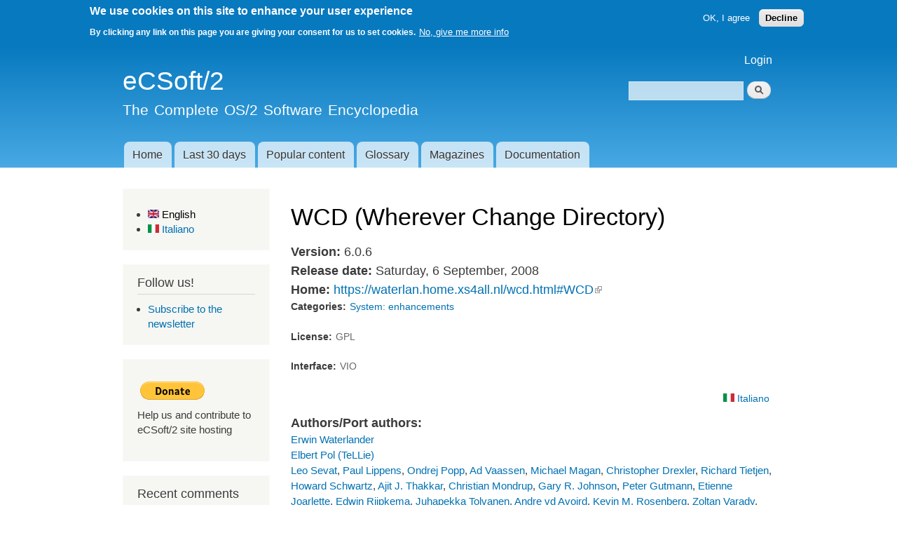

--- FILE ---
content_type: text/html; charset=utf-8
request_url: https://ecsoft2.org/wcd-wherever-change-directory
body_size: 21358
content:
<!DOCTYPE html PUBLIC "-//W3C//DTD XHTML+RDFa 1.0//EN"
  "http://www.w3.org/MarkUp/DTD/xhtml-rdfa-1.dtd">
<html xmlns="http://www.w3.org/1999/xhtml" xml:lang="en" version="XHTML+RDFa 1.0" dir="ltr">

<head profile="http://www.w3.org/1999/xhtml/vocab">
  <meta http-equiv="Content-Type" content="text/html; charset=utf-8" />
<script src="https://www.google.com/recaptcha/api.js?hl=en" async="async" defer="defer"></script>
<link rel="shortcut icon" href="https://ecsoft2.org/sites/default/files/favicon.ico" type="image/vnd.microsoft.icon" />
<meta name="description" content="Wherever Change Directory, chdir for DOS and Unix and Os2." />
<meta name="generator" content="Drupal 7 (https://www.drupal.org)" />
<link rel="canonical" href="https://ecsoft2.org/wcd-wherever-change-directory" />
<link rel="shortlink" href="https://ecsoft2.org/node/1035" />
  <title>WCD (Wherever Change Directory) | eCSoft/2</title>
  <link type="text/css" rel="stylesheet" href="https://ecsoft2.org/sites/default/files/css/css_xE-rWrJf-fncB6ztZfd2huxqgxu4WO-qwma6Xer30m4.css" media="all" />
<link type="text/css" rel="stylesheet" href="https://ecsoft2.org/sites/default/files/css/css_bE--d8L8pGYL6Hnafk9pZ3mADY39upZdse4_0t4B3Fw.css" media="all" />
<link type="text/css" rel="stylesheet" href="https://ecsoft2.org/sites/default/files/css/css_yQqoAlAPdE_12goMuLVOV5BhiRmBS5-PxZ65oihkn2A.css" media="all" />
<link type="text/css" rel="stylesheet" href="https://ecsoft2.org/sites/default/files/css/css_DFpy4IbPE_bJEEmy5Ynr8ppwHxqt_JT078n5loaAFs8.css" media="all" />
<style type="text/css" media="all">
<!--/*--><![CDATA[/*><!--*/
span.gflag{font-size:16px;padding:1px 0;background-repeat:no-repeat;background-image:url(/sites/all/modules/gtranslate/gtranslate-files/16.png);}span.gflag img{border:0;margin-top:2px;}.switcher{font-family:Arial;font-size:10pt;text-align:left;cursor:pointer;overflow:hidden;width:163px;line-height:16px;}.switcher a{text-decoration:none;display:block;font-size:10pt;-webkit-box-sizing:content-box;-moz-box-sizing:content-box;box-sizing:content-box;border:none;}.switcher a span.gflag{margin-right:3px;padding:0;display:block;float:left;}.switcher .selected{background:#FFFFFF url(/sites/all/modules/gtranslate/gtranslate-files/switcher.png) repeat-x;position:relative;z-index:9999;}.switcher .selected a{border:1px solid #CCCCCC;background:url(/sites/all/modules/gtranslate/gtranslate-files/arrow_down.png) 146px center no-repeat;color:#666666;padding:3px 5px;width:151px;}.switcher .selected a:hover{background:#F0F0F0 url(/sites/all/modules/gtranslate/gtranslate-files/arrow_down.png) 146px center no-repeat;}.switcher .option{position:relative;z-index:9998;border-left:1px solid #CCCCCC;border-right:1px solid #CCCCCC;border-bottom:1px solid #CCCCCC;background-color:#EEEEEE;display:none;width:161px;-webkit-box-sizing:content-box;-moz-box-sizing:content-box;box-sizing:content-box;}.switcher .option a{color:#000;padding:3px 5px;}.switcher .option a:hover{background:#FFC;}.switcher .option a.selected{background:#FFC;}#selected_lang_name{float:none;}.l_name{float:none !important;margin:0;}

/*]]>*/-->
</style>
<link type="text/css" rel="stylesheet" href="https://ecsoft2.org/sites/default/files/css/css_pz9ZfFpp3fsyR6TNLYCTlB9NcDM7iV5hssmnoP8HZb0.css" media="all" />
<link type="text/css" rel="stylesheet" href="https://ecsoft2.org/sites/default/files/css/css_HwTwUGjQjPD_n0UJt1oBhP_jXGyl0J2gLkFjo71xszw.css" media="all" />
<link type="text/css" rel="stylesheet" href="https://ecsoft2.org/sites/default/files/css/css_2THG1eGiBIizsWFeexsNe1iDifJ00QRS9uSd03rY9co.css" media="print" />

<!--[if lte IE 7]>
<link type="text/css" rel="stylesheet" href="https://ecsoft2.org/themes/bartik/css/ie.css?sa60b4" media="all" />
<![endif]-->

<!--[if IE 6]>
<link type="text/css" rel="stylesheet" href="https://ecsoft2.org/themes/bartik/css/ie6.css?sa60b4" media="all" />
<![endif]-->
  <script type="text/javascript" src="https://ecsoft2.org/sites/default/files/js/js_XexEZhbTmj1BHeajKr2rPfyR8Y68f4rm0Nv3Vj5_dSI.js"></script>
<script type="text/javascript" src="https://ecsoft2.org/sites/default/files/js/js_Ajd1vZKP25uTXDzCXpzsPRyHyLB0iw2AWf2S40ZVm6U.js"></script>
<script type="text/javascript" src="https://ecsoft2.org/sites/default/files/js/js_DiR3MK8NpaH33Ulzl7aT6HIkEdyUWbJ1ph8iQzlWdds.js"></script>
<script type="text/javascript" src="https://ecsoft2.org/sites/default/files/js/js_1ss7RVvOokD70E50lwvd3BLaQ56IxiGfgnFwraIUk9w.js"></script>
<script type="text/javascript">
<!--//--><![CDATA[//><!--
var _paq = _paq || [];(function(){var u=(("https:" == document.location.protocol) ? "https://t140.ecsoft2.org/matomo/" : "http://t140.ecsoft2.org/matomo/");_paq.push(["setSiteId", "5"]);_paq.push(["setTrackerUrl", u+"matomo.php"]);_paq.push(["setDoNotTrack", 1]);_paq.push(["trackPageView"]);_paq.push(["setIgnoreClasses", ["no-tracking","colorbox"]]);_paq.push(["enableLinkTracking"]);var d=document,g=d.createElement("script"),s=d.getElementsByTagName("script")[0];g.type="text/javascript";g.defer=true;g.async=true;g.src=u+"matomo.js";s.parentNode.insertBefore(g,s);})();
//--><!]]>
</script>
<script type="text/javascript" src="https://ecsoft2.org/sites/default/files/js/js_W7eRZA0JNt1FTdSDr4t5mYiDnktm3oPxq6Of2S8B8ak.js"></script>
<script type="text/javascript">
<!--//--><![CDATA[//><!--
jQuery.extend(Drupal.settings, {"basePath":"\/","pathPrefix":"","setHasJsCookie":0,"ajaxPageState":{"theme":"ecsoft2","theme_token":"sB8RzaMMV06INNWzsqD2b3dYNyJ9lpQIpjNEfM6In2Y","js":{"0":1,"sites\/all\/modules\/eu_cookie_compliance\/js\/eu_cookie_compliance.js":1,"modules\/statistics\/statistics.js":1,"1":1,"sites\/all\/modules\/jquery_update\/replace\/jquery\/1.7\/jquery.min.js":1,"misc\/jquery-extend-3.4.0.js":1,"misc\/jquery-html-prefilter-3.5.0-backport.js":1,"misc\/jquery.once.js":1,"misc\/drupal.js":1,"sites\/all\/modules\/jquery_update\/replace\/ui\/ui\/minified\/jquery.ui.core.min.js":1,"sites\/all\/modules\/jquery_update\/replace\/ui\/ui\/minified\/jquery.ui.widget.min.js":1,"sites\/all\/modules\/views_slideshow\/js\/views_slideshow.js":1,"sites\/all\/modules\/eu_cookie_compliance\/js\/jquery.cookie-1.4.1.min.js":1,"sites\/all\/modules\/jquery_update\/replace\/ui\/ui\/minified\/jquery.ui.accordion.min.js":1,"sites\/all\/modules\/admin_menu\/admin_devel\/admin_devel.js":1,"sites\/all\/modules\/spamspan\/spamspan.js":1,"sites\/all\/libraries\/colorbox\/jquery.colorbox-min.js":1,"sites\/all\/modules\/colorbox\/js\/colorbox.js":1,"sites\/all\/modules\/colorbox\/styles\/default\/colorbox_style.js":1,"sites\/all\/modules\/colorbox\/js\/colorbox_inline.js":1,"sites\/all\/modules\/captcha\/captcha.js":1,"misc\/textarea.js":1,"sites\/all\/modules\/views_slideshow\/contrib\/views_slideshow_cycle\/js\/views_slideshow_cycle.js":1,"sites\/all\/libraries\/jquery.cycle\/jquery.cycle.all.js":1,"sites\/all\/modules\/matomo\/matomo.js":1,"2":1,"sites\/all\/modules\/field_group\/field_group.js":1,"sites\/all\/modules\/extlink\/js\/extlink.js":1,"sites\/all\/modules\/views_accordion\/views-accordion.js":1},"css":{"modules\/system\/system.base.css":1,"modules\/system\/system.menus.css":1,"modules\/system\/system.messages.css":1,"modules\/system\/system.theme.css":1,"sites\/all\/modules\/views_slideshow\/views_slideshow.css":1,"sites\/all\/modules\/jquery_update\/replace\/ui\/themes\/base\/minified\/jquery.ui.core.min.css":1,"sites\/all\/modules\/jquery_update\/replace\/ui\/themes\/base\/minified\/jquery.ui.theme.min.css":1,"sites\/all\/modules\/jquery_update\/replace\/ui\/themes\/base\/minified\/jquery.ui.accordion.min.css":1,"sites\/all\/modules\/simplenews\/simplenews.css":1,"modules\/comment\/comment.css":1,"modules\/field\/theme\/field.css":1,"modules\/node\/node.css":1,"modules\/search\/search.css":1,"modules\/user\/user.css":1,"sites\/all\/modules\/extlink\/css\/extlink.css":1,"sites\/all\/modules\/views\/css\/views.css":1,"sites\/all\/modules\/colorbox\/styles\/default\/colorbox_style.css":1,"sites\/all\/modules\/ctools\/css\/ctools.css":1,"0":1,"modules\/locale\/locale.css":1,"sites\/all\/modules\/views_slideshow\/contrib\/views_slideshow_cycle\/views_slideshow_cycle.css":1,"sites\/all\/modules\/eu_cookie_compliance\/css\/eu_cookie_compliance.css":1,"sites\/all\/modules\/date\/date_api\/date.css":1,"sites\/all\/modules\/views_accordion\/views-accordion.css":1,"public:\/\/ctools\/css\/2872d0ce2d8b7496d567d6f3374950be.css":1,"themes\/bartik\/css\/layout.css":1,"themes\/bartik\/css\/style.css":1,"sites\/all\/themes\/ecsoft2\/css\/colors.css":1,"sites\/all\/themes\/ecsoft2\/css\/ecsoft2.css":1,"themes\/bartik\/css\/print.css":1,"themes\/bartik\/css\/ie.css":1,"themes\/bartik\/css\/ie6.css":1}},"colorbox":{"opacity":"0.85","current":"{current} of {total}","previous":"\u00ab Prev","next":"Next \u00bb","close":"Close","maxWidth":"98%","maxHeight":"98%","fixed":true,"mobiledetect":true,"mobiledevicewidth":"480px","file_public_path":"\/sites\/default\/files","specificPagesDefaultValue":"admin*\nimagebrowser*\nimg_assist*\nimce*\nnode\/add\/*\nnode\/*\/edit\nprint\/*\nprintpdf\/*\nsystem\/ajax\nsystem\/ajax\/*"},"better_exposed_filters":{"views":{"record_page_slideshow":{"displays":{"attachment_2":{"filters":[]},"attachment_3":{"filters":[]},"attachment_1":{"filters":[]},"block_1":{"filters":[]},"block":{"filters":[]}}},"record_page_installation_rpm":{"displays":{"block":{"filters":[]}}},"installation_new":{"displays":{"attachment_1":{"filters":[]},"attachment_2":{"filters":[]},"attachment_3":{"filters":[]},"attachment_4":{"filters":[]},"attachment_8":{"filters":[]},"block":{"filters":[]}}},"record_page":{"displays":{"block":{"filters":[]}}},"record_page_last_updated":{"displays":{"block":{"filters":[]}}},"comments_recent":{"displays":{"block":{"filters":[]}}},"rotating_text":{"displays":{"block":{"filters":[]}}}}},"viewsSlideshow":{"record_page_slideshow-block_1":{"methods":{"goToSlide":["viewsSlideshowPager","viewsSlideshowSlideCounter","viewsSlideshowCycle"],"nextSlide":["viewsSlideshowPager","viewsSlideshowSlideCounter","viewsSlideshowCycle"],"pause":["viewsSlideshowControls","viewsSlideshowCycle"],"play":["viewsSlideshowControls","viewsSlideshowCycle"],"previousSlide":["viewsSlideshowPager","viewsSlideshowSlideCounter","viewsSlideshowCycle"],"transitionBegin":["viewsSlideshowPager","viewsSlideshowSlideCounter"],"transitionEnd":[]},"paused":0},"rotating_text-block_1":{"methods":{"goToSlide":["viewsSlideshowPager","viewsSlideshowSlideCounter","viewsSlideshowCycle"],"nextSlide":["viewsSlideshowPager","viewsSlideshowSlideCounter","viewsSlideshowCycle"],"pause":["viewsSlideshowControls","viewsSlideshowCycle"],"play":["viewsSlideshowControls","viewsSlideshowCycle"],"previousSlide":["viewsSlideshowPager","viewsSlideshowSlideCounter","viewsSlideshowCycle"],"transitionBegin":["viewsSlideshowPager","viewsSlideshowSlideCounter"],"transitionEnd":[]},"paused":0}},"viewsSlideshowCycle":{"#views_slideshow_cycle_main_record_page_slideshow-block_1":{"num_divs":2,"id_prefix":"#views_slideshow_cycle_main_","div_prefix":"#views_slideshow_cycle_div_","vss_id":"record_page_slideshow-block_1","effect":"fade","transition_advanced":1,"timeout":5000,"speed":700,"delay":0,"sync":1,"random":0,"pause":1,"pause_on_click":0,"play_on_hover":0,"action_advanced":1,"start_paused":0,"remember_slide":0,"remember_slide_days":1,"pause_in_middle":0,"pause_when_hidden":0,"pause_when_hidden_type":"full","amount_allowed_visible":"","nowrap":0,"pause_after_slideshow":0,"fixed_height":1,"items_per_slide":1,"wait_for_image_load":1,"wait_for_image_load_timeout":3000,"cleartype":0,"cleartypenobg":0,"advanced_options":"{}"},"#views_slideshow_cycle_main_rotating_text-block_1":{"num_divs":5,"id_prefix":"#views_slideshow_cycle_main_","div_prefix":"#views_slideshow_cycle_div_","vss_id":"rotating_text-block_1","effect":"scrollLeft","transition_advanced":1,"timeout":4000,"speed":800,"delay":0,"sync":1,"random":1,"pause":1,"pause_on_click":0,"play_on_hover":0,"action_advanced":0,"start_paused":0,"remember_slide":0,"remember_slide_days":1,"pause_in_middle":0,"pause_when_hidden":0,"pause_when_hidden_type":"full","amount_allowed_visible":"","nowrap":0,"pause_after_slideshow":0,"fixed_height":1,"items_per_slide":1,"wait_for_image_load":1,"wait_for_image_load_timeout":3000,"cleartype":0,"cleartypenobg":0,"advanced_options":"{}"}},"views_accordion":{"views-accordion-record_page_installation_rpm-block":{"collapsible":0,"rowstartopen":0,"animated":"slide","duration":300,"autoheight":0,"event":"click","fillspace":0,"navigation":0,"clearstyle":0,"grouping":0,"display":"block","viewname":"record_page_installation_rpm","usegroupheader":0,"header":".views-accordion-header","newoptions":false}},"urlIsAjaxTrusted":{"\/comment\/reply\/1035":true,"\/wcd-wherever-change-directory":true},"eu_cookie_compliance":{"cookie_policy_version":"1.0.0","popup_enabled":1,"popup_agreed_enabled":0,"popup_hide_agreed":0,"popup_clicking_confirmation":false,"popup_scrolling_confirmation":false,"popup_html_info":"\u003Cdiv class=\u0022eu-cookie-compliance-banner eu-cookie-compliance-banner-info eu-cookie-compliance-banner--opt-in\u0022\u003E\n  \u003Cdiv class=\u0022popup-content info\u0022\u003E\n    \u003Cdiv id=\u0022popup-text\u0022\u003E\n      \u003Ch2\u003EWe use cookies on this site to enhance your user experience\u003C\/h2\u003E\n\u003Cp\u003EBy clicking any link on this page you are giving your consent for us to set cookies.\u003C\/p\u003E\n              \u003Cbutton type=\u0022button\u0022 class=\u0022find-more-button eu-cookie-compliance-more-button\u0022\u003ENo, give me more info\u003C\/button\u003E\n          \u003C\/div\u003E\n    \n    \u003Cdiv id=\u0022popup-buttons\u0022 class=\u0022\u0022\u003E\n      \u003Cbutton type=\u0022button\u0022 class=\u0022agree-button eu-cookie-compliance-secondary-button\u0022\u003EOK, I agree\u003C\/button\u003E\n              \u003Cbutton type=\u0022button\u0022 class=\u0022decline-button eu-cookie-compliance-default-button\u0022 \u003EDecline\u003C\/button\u003E\n          \u003C\/div\u003E\n  \u003C\/div\u003E\n\u003C\/div\u003E","use_mobile_message":false,"mobile_popup_html_info":"\u003Cdiv class=\u0022eu-cookie-compliance-banner eu-cookie-compliance-banner-info eu-cookie-compliance-banner--opt-in\u0022\u003E\n  \u003Cdiv class=\u0022popup-content info\u0022\u003E\n    \u003Cdiv id=\u0022popup-text\u0022\u003E\n                    \u003Cbutton type=\u0022button\u0022 class=\u0022find-more-button eu-cookie-compliance-more-button\u0022\u003ENo, give me more info\u003C\/button\u003E\n          \u003C\/div\u003E\n    \n    \u003Cdiv id=\u0022popup-buttons\u0022 class=\u0022\u0022\u003E\n      \u003Cbutton type=\u0022button\u0022 class=\u0022agree-button eu-cookie-compliance-secondary-button\u0022\u003EOK, I agree\u003C\/button\u003E\n              \u003Cbutton type=\u0022button\u0022 class=\u0022decline-button eu-cookie-compliance-default-button\u0022 \u003EDecline\u003C\/button\u003E\n          \u003C\/div\u003E\n  \u003C\/div\u003E\n\u003C\/div\u003E\n","mobile_breakpoint":"768","popup_html_agreed":"\u003Cdiv\u003E\n  \u003Cdiv class=\u0022popup-content agreed\u0022\u003E\n    \u003Cdiv id=\u0022popup-text\u0022\u003E\n      \u003Ch2\u003EThank you for accepting cookies\u003C\/h2\u003E\n\u003Cp\u003EYou can now hide this message or find out more about cookies.\u003C\/p\u003E\n    \u003C\/div\u003E\n    \u003Cdiv id=\u0022popup-buttons\u0022\u003E\n      \u003Cbutton type=\u0022button\u0022 class=\u0022hide-popup-button eu-cookie-compliance-hide-button\u0022\u003EHide\u003C\/button\u003E\n              \u003Cbutton type=\u0022button\u0022 class=\u0022find-more-button eu-cookie-compliance-more-button-thank-you\u0022 \u003EMore info\u003C\/button\u003E\n          \u003C\/div\u003E\n  \u003C\/div\u003E\n\u003C\/div\u003E","popup_use_bare_css":false,"popup_height":"auto","popup_width":"100%","popup_delay":1000,"popup_link":"\/cookie-policy","popup_link_new_window":1,"popup_position":true,"fixed_top_position":false,"popup_language":"en","store_consent":true,"better_support_for_screen_readers":0,"reload_page":0,"domain":"","domain_all_sites":null,"popup_eu_only_js":0,"cookie_lifetime":"100","cookie_session":false,"disagree_do_not_show_popup":0,"method":"opt_in","allowed_cookies":"","withdraw_markup":"\u003Cbutton type=\u0022button\u0022 class=\u0022eu-cookie-withdraw-tab\u0022\u003E\u003C\/button\u003E\n\u003Cdiv class=\u0022eu-cookie-withdraw-banner\u0022\u003E\n  \u003Cdiv class=\u0022popup-content info\u0022\u003E\n    \u003Cdiv id=\u0022popup-text\u0022\u003E\n          \u003C\/div\u003E\n    \u003Cdiv id=\u0022popup-buttons\u0022\u003E\n      \u003Cbutton type=\u0022button\u0022 class=\u0022eu-cookie-withdraw-button\u0022\u003E\u003C\/button\u003E\n    \u003C\/div\u003E\n  \u003C\/div\u003E\n\u003C\/div\u003E\n","withdraw_enabled":false,"withdraw_button_on_info_popup":false,"cookie_categories":[],"cookie_categories_details":[],"enable_save_preferences_button":true,"cookie_name":"","cookie_value_disagreed":"0","cookie_value_agreed_show_thank_you":"1","cookie_value_agreed":"2","containing_element":"body","automatic_cookies_removal":""},"matomo":{"trackMailto":1,"trackColorbox":1},"statistics":{"data":{"nid":"1035"},"url":"\/modules\/statistics\/statistics.php"},"field_group":{"hidden":"full"},"extlink":{"extTarget":"_blank","extClass":"ext","extLabel":"(link is external)","extImgClass":0,"extIconPlacement":"append","extSubdomains":1,"extExclude":"","extInclude":"","extCssExclude":"","extCssExplicit":"","extAlert":0,"extAlertText":"This link will take you to an external web site.","mailtoClass":"mailto","mailtoLabel":"(link sends e-mail)","extUseFontAwesome":false}});
//--><!]]>
</script>
</head>
<body class="html not-front not-logged-in one-sidebar sidebar-first page-node page-node- page-node-1035 node-type-record i18n-en footer-columns" >
  <div id="skip-link">
    <a href="#main-content" class="element-invisible element-focusable">Skip to main content</a>
  </div>
    <div id="page-wrapper"><div id="page">

  <div id="header" class="with-secondary-menu"><div class="section clearfix">

    
          <div id="name-and-slogan">

                              <div id="site-name">
              <strong>
                <a href="/" title="Home" rel="home"><span>eCSoft/2</span></a>
              </strong>
            </div>
                  
                  <div id="site-slogan">
            The Complete OS/2 Software Encyclopedia          </div>
        
      </div> <!-- /#name-and-slogan -->
    
      <div class="region region-header">
    <div id="block-search-form" class="block block-search">

    
  <div class="content">
    <form action="/wcd-wherever-change-directory" method="post" id="search-block-form" accept-charset="UTF-8"><div><div class="container-inline">
      <h2 class="element-invisible">Search form</h2>
    <div class="form-item form-type-textfield form-item-search-block-form">
  <label class="element-invisible" for="edit-search-block-form--2">Search </label>
 <input title="Enter the terms you wish to search for." type="text" id="edit-search-block-form--2" name="search_block_form" value="" size="15" maxlength="128" class="form-text" />
</div>
<div class="form-actions form-wrapper" id="edit-actions--2"><input type="submit" id="edit-submit--2" name="op" value="Search" class="form-submit" /></div><input type="hidden" name="form_build_id" value="form-NEBUyviqIIL6eDltmXtRJJ3ZUzD9eG5y3muuNDmBxhk" />
<input type="hidden" name="form_id" value="search_block_form" />
</div>
</div></form>  </div>
</div>
  </div>

          <div id="main-menu" class="navigation">
        <h2 class="element-invisible">Main menu</h2><ul id="main-menu-links" class="links clearfix"><li class="menu-218 first"><a href="/">Home</a></li>
<li class="menu-2059"><a href="/last30days" title="">Last 30 days</a></li>
<li class="menu-1808"><a href="/popular">Popular content</a></li>
<li class="menu-762"><a href="/glossary" title="">Glossary</a></li>
<li class="menu-3441"><a href="/content/os2-magazines">Magazines</a></li>
<li class="menu-6159 last"><a href="/books">Documentation</a></li>
</ul>      </div> <!-- /#main-menu -->
    
          <div id="secondary-menu" class="navigation">
        <h2 class="element-invisible">Secondary menu</h2><ul id="secondary-menu-links" class="links inline clearfix"><li class="menu-538 first last"><a href="/user/login" title="">Login</a></li>
</ul>      </div> <!-- /#secondary-menu -->
    
  </div></div> <!-- /.section, /#header -->

  
  
  <div id="main-wrapper" class="clearfix"><div id="main" class="clearfix">

<!--
          <div id="breadcrumb"><h2 class="element-invisible">You are here</h2><div class="breadcrumb"><a href="/">Home</a></div></div>
    -->
    
          <div id="sidebar-first" class="column sidebar"><div class="section">
          <div class="region region-sidebar-first">
    <div id="block-locale-language" class="block block-locale">

    
  <div class="content">
    <ul class="language-switcher-locale-url"><li class="en first active"><a href="/wcd-wherever-change-directory" class="language-link active" xml:lang="en"><img class="language-icon" src="https://ecsoft2.org/sites/all/modules/languageicons/flags/en.png" width="16" height="12" alt="English" title="English" /> English</a></li>
<li class="it last"><a href="/it/wcd-wherever-change-directory" class="language-link" xml:lang="it"><img class="language-icon" src="https://ecsoft2.org/sites/all/modules/languageicons/flags/it.png" width="16" height="12" alt="Italiano" title="Italiano" /> Italiano</a></li>
</ul>  </div>
</div>
<div id="block-block-10" class="block block-block">

    <h2>Follow us!</h2>
  
  <div class="content">
    <ul>
<li><a href="content/ecsoft2-newsletter">Subscribe to the newsletter</a></li>
</ul>
  </div>
</div>
<div id="block-block-12" class="block block-block">

    
  <div class="content">
    <form action="https://www.paypal.com/cgi-bin/webscr" method="post" target="_top"><input type="hidden" name="cmd" value="_donations" /> <input type="hidden" name="business" value="3M9DDTVGAQL46" /> <input type="hidden" name="lc" value="IE" /> <input type="hidden" name="item_name" value="eCSoft/2.org site hosting" /> <input type="hidden" name="currency_code" value="EUR" /> <input type="hidden" name="bn" value="PP-DonationsBF:btn_donate_LG.gif:NonHosted" /> <input type="image" name="submit" src="https://www.paypalobjects.com/en_US/i/btn/btn_donate_LG.gif" alt="PayPal - The safer, easier way to pay online!" /> <img src="https://www.paypalobjects.com/it_IT/i/scr/pixel.gif" alt="" width="1" height="1" border="0" /></form>
<p>Help us and contribute to eCSoft/2 site hosting</p>
  </div>
</div>
<div id="block-views-comments-recent-block" class="block block-views">

    <h2>Recent comments</h2>
  
  <div class="content">
    <div class="view view-comments-recent view-id-comments_recent view-display-id-block view-dom-id-1f4d10c3790c0510e5bfebf371e12c52">
        
  
  
      <div class="view-content">
      <div class="item-list">    <ul>          <li class="views-row views-row-1 views-row-odd views-row-first">  
  <div class="views-field views-field-subject">        <span class="field-content"><a href="/comment/14996#comment-14996">Manjary mail server: gawk, grep, coreutils and
</a></span>  </div>  
  <div class="views-field views-field-timestamp">        <span class="field-content"><em class="placeholder">1 month 1 week</em> ago</span>  </div></li>
          <li class="views-row views-row-2 views-row-even">  
  <div class="views-field views-field-subject">        <span class="field-content"><a href="/comment/14673#comment-14673">Beat/2: The home of Beat/2 has been
</a></span>  </div>  
  <div class="views-field views-field-timestamp">        <span class="field-content"><em class="placeholder">3 months 3 weeks</em> ago</span>  </div></li>
          <li class="views-row views-row-3 views-row-odd">  
  <div class="views-field views-field-subject">        <span class="field-content"><a href="/comment/14602#comment-14602">Text/2 PDF: 8-bittest, for Text/2 PDF and
</a></span>  </div>  
  <div class="views-field views-field-timestamp">        <span class="field-content"><em class="placeholder">4 months 1 week</em> ago</span>  </div></li>
          <li class="views-row views-row-4 views-row-even">  
  <div class="views-field views-field-subject">        <span class="field-content"><a href="/comment/14488#comment-14488">BTask: Updated Hobbes Link: https:/
</a></span>  </div>  
  <div class="views-field views-field-timestamp">        <span class="field-content"><em class="placeholder">5 months 3 days</em> ago</span>  </div></li>
          <li class="views-row views-row-5 views-row-odd views-row-last">  
  <div class="views-field views-field-subject">        <span class="field-content"><a href="/comment/14391#comment-14391">AVxCAT (ex FFmpegCA-GUI): Hi!
</a></span>  </div>  
  <div class="views-field views-field-timestamp">        <span class="field-content"><em class="placeholder">5 months 3 weeks</em> ago</span>  </div></li>
      </ul></div>    </div>
  
  
  
  
  
  
</div>  </div>
</div>
  </div>
      </div></div> <!-- /.section, /#sidebar-first -->
    
    <div id="content" class="column"><div class="section">
            <a id="main-content"></a>
                    <h1 class="title" id="page-title">
          WCD (Wherever Change Directory)        </h1>
                          <div class="tabs">
                  </div>
                          <div class="region region-content">
    <div id="block-system-main" class="block block-system">

    
  <div class="content">
    <div id="node-1035" class="node node-record node-full clearfix">

      
  
  <div class="content clearfix">
    <div class="field field-name-field-ver field-type-text field-label-inline clearfix"><div class="field-label">Version:&nbsp;</div><div class="field-items"><div class="field-item even">6.0.6</div></div></div><div class="field field-name-field-release-date field-type-datetime field-label-inline clearfix"><div class="field-label">Release date:&nbsp;</div><div class="field-items"><div class="field-item even"><span class="date-display-single">Saturday, 6 September, 2008</span></div></div></div><div class="field field-name-field-homepage field-type-link-field field-label-inline clearfix"><div class="field-label">Home:&nbsp;</div><div class="field-items"><div class="field-item even"><a href="https://waterlan.home.xs4all.nl/wcd.html#WCD">https://waterlan.home.xs4all.nl/wcd.html#WCD</a></div></div></div><div class="field field-name-field-categories field-type-taxonomy-term-reference field-label-inline clearfix"><h3 class="field-label">Categories: </h3><ul class="links inline"><li class="taxonomy-term-reference-0"><a href="/system-enhancements">System: enhancements</a></li></ul></div><div class="field field-name-field-license field-type-taxonomy-term-reference field-label-inline clearfix"><h3 class="field-label">License: </h3><ul class="links inline"><li class="taxonomy-term-reference-0">GPL</li></ul></div><div class="field field-name-field-interface field-type-taxonomy-term-reference field-label-inline clearfix"><h3 class="field-label">Interface: </h3><ul class="links inline"><li class="taxonomy-term-reference-0">VIO</li></ul></div>  </div>

      <div class="link-wrapper">
      <ul class="links inline"><li class="it first last"><a href="/it/wcd-wherever-change-directory" class="language-link" xml:lang="it"><img class="language-icon" src="https://ecsoft2.org/sites/all/modules/languageicons/flags/it.png" width="16" height="12" alt="Italiano" title="Italiano" /> Italiano</a></li>
</ul>    </div>
  
  
</div>
  </div>
</div>
<div id="block-views-record-page-slideshow-block-1" class="block block-views">

    
  <div class="content">
    <div class="view view-record-page-slideshow view-id-record_page_slideshow view-display-id-block_1 view-dom-id-509422655743c6baae22b8938d0f303c">
        
  
      <div class="attachment attachment-before">
      <div class="view view-record-page-slideshow view-id-record_page_slideshow view-display-id-attachment_2 authors">
        
  
  
      <div class="view-content">
        <h3>Authors/Port authors:</h3>
  <div>
      
  <span class="views-field views-field-field-author">        <span class="field-content"><a href="/erwin-waterlander">Erwin Waterlander</a></span>  </span>  </div>
  <div>
      
  <span class="views-field views-field-field-author">        <span class="field-content"><a href="/authors/elbert-pol-tellie">Elbert Pol (TeLLie)</a></span>  </span>  </div>
  <div>
      </div>
    </div>
  
  
  
  
  
  
</div><div class="view view-record-page-slideshow view-id-record_page_slideshow view-display-id-attachment_3">
        
  
  
      <div class="view-content">
        <div class="views-row views-row-1 views-row-odd views-row-first views-row-last">
      
  <div class="views-field views-field-field-author">        <div class="field-content"><a href="/leo-sevat">Leo Sevat</a>, <a href="/paul-lippens">Paul Lippens</a>, <a href="/ondrej-popp">Ondrej Popp</a>, <a href="/ad-vaassen">Ad Vaassen</a>, <a href="/michael-magan">Michael Magan</a>, <a href="/christopher-drexler">Christopher Drexler</a>, <a href="/richard-tietjen">Richard Tietjen</a>, <a href="/howard-schwartz">Howard Schwartz</a>, <a href="/ajit-j-thakkar">Ajit J. Thakkar</a>, <a href="/christian-mondrup">Christian Mondrup</a>, <a href="/gary-r-johnson">Gary R. Johnson</a>, <a href="/peter-gutmann">Peter Gutmann</a>, <a href="/etienne-joarlette">Etienne Joarlette</a>, <a href="/edwin-rijpkema">Edwin Rijpkema</a>, <a href="/juhapekka-tolvanen">Juhapekka Tolvanen</a>, <a href="/andre-vd-avoird">Andre vd Avoird</a>, <a href="/kevin-m-rosenberg">Kevin M. Rosenberg</a>, <a href="/zoltan-varady">Zoltan Varady</a>, <a href="/eric-auer">Eric Auer</a>, <a href="/val-vakar">Val Vakar</a>, <a href="/jari-aalto">Jari Aalto</a>, <a href="/gabor-grothendieck">Gabor Grothendieck</a>, <a href="/authors/mark-hessling">Mark Hessling</a>, <a href="/ken-zinnato">Ken Zinnato</a>, <a href="/scott-d-friedemann">Scott D Friedemann</a>, <a href="/richard-boss">Richard Boss</a>, <a href="/roland-messier">Roland Messier</a>, <a href="/billy-chen">Billy Chen</a>, <a href="/anonymous">anonymous</a>, <a href="/justin-lecher">Justin Lecher</a>, <a href="/eli-zaretskii">Eli Zaretskii</a>, <a href="/thomas-dickey">Thomas Dickey</a>, <a href="/misty-de-meo">Misty De Meo</a>, <a href="/david-binderman">David Binderman</a>, <a href="/benno-schulenberg">Benno Schulenberg</a>, <a href="/andreas-schwab">Andreas Schwab</a>, <a href="/erik-rijshouwer">Erik Rijshouwer</a>, <a href="/martin">Martin</a>, <a href="/rafael-fontenelle">Rafael Fontenelle</a>, <a href="/mingcong-bai-jeff">Mingcong Bai (Jeff)</a>, <a href="/mingye-wang-arthur">Mingye Wang (Arthur)</a>, <a href="/joe-hansen">Joe Hansen</a>, <a href="/%D0%BC%D0%B8%D1%80%D0%BE%D1%81%D0%BB%D0%B0%D0%B2-%D0%BD%D0%B8%D0%BA%D0%BE%D0%BB%D0%B8%D1%9B">Мирослав Николић</a>, <a href="/gr%C3%A9goire-scano">Grégoire Scano</a>, <a href="/felipe-castro">Felipe Castro</a>, <a href="/remus-gabriel-chelu">Remus-Gabriel Chelu</a>, <a href="/josef-andersson">Josef Andersson</a>, <a href="/fabio-tomat">Fabio Tomat</a>, <a href="/authors/netlabs">Netlabs</a></div>  </div>  </div>
    </div>
  
  
  
  
  
  
</div>    </div>
  
      <div class="view-content">
        <div class="views-row views-row-1 views-row-odd views-row-first views-row-last">
      
  <div class="views-field views-field-body">        <div class="field-content"><p style="text-align: justify;">Wherever Change Directory, chdir for DOS and Unix and Os2.</p>
</div>  </div>  </div>
    </div>
  
  
      <div class="attachment attachment-after">
      <div class="view view-record-page-slideshow view-id-record_page_slideshow view-display-id-attachment_1">
        
  
  
      <div class="view-content">
        <div class="views-row views-row-1 views-row-odd views-row-first views-row-last">
      
  <div class="views-field views-field-php-2">        <span class="field-content">This software is distributed in two modes:
<ul><li>as compressed package that you have to download and manually install; if prerequisites are required, you will have to manually install them too;</li>
<li>as RPM package; you can install it using your favorite <a href="node/5">rpm package manager</a>, that will take care to download and install both the software and its prerequisites.</li></ul>
Choose the installation mode that you prefer. Please note that not all the versions are available in both the installation modes.</span>  </div>  </div>
    </div>
  
  
  
  
  
  
</div>    </div>
  
  
  
  
</div>  </div>
</div>
<div id="block-views-record-page-slideshow-block" class="block block-views">

    
  <div class="content">
    <div class="view view-record-page-slideshow view-id-record_page_slideshow view-display-id-block view-dom-id-52ca1f7f03eb8325f9371f18f077e3bd">
        
  
  
      <div class="view-content">
      
  <div class="skin-default">
    
    <div id="views_slideshow_cycle_main_record_page_slideshow-block_1" class="views_slideshow_cycle_main views_slideshow_main"><div id="views_slideshow_cycle_teaser_section_record_page_slideshow-block_1" class="views-slideshow-cycle-main-frame views_slideshow_cycle_teaser_section">
  <div id="views_slideshow_cycle_div_record_page_slideshow-block_1_0" class="views-slideshow-cycle-main-frame-row views_slideshow_cycle_slide views_slideshow_slide views-row-1 views-row-first views-row-odd" >
  <div class="views-slideshow-cycle-main-frame-row-item views-row views-row-0 views-row-odd views-row-first center">
    
  <div class="views-field views-field-field-sshot">        <div class="field-content"><a href="https://ecsoft2.org/sites/default/files/styles/colorbox_screenshot/public/screenshots/wcd01.png?itok=-rmllUpI" title="WCD (Wherever Change Directory)" class="colorbox" data-colorbox-gallery="gallery-node-1035-oQ4yzkXP9yw" data-cbox-img-attrs="{&quot;title&quot;: &quot;&quot;, &quot;alt&quot;: &quot;&quot;}"><img src="https://ecsoft2.org/sites/default/files/styles/qvga/public/screenshots/wcd01.png?itok=qwH3hNLJ" width="320" height="232" alt="" title="" /></a></div>  </div></div>
</div>
<div id="views_slideshow_cycle_div_record_page_slideshow-block_1_1" class="views-slideshow-cycle-main-frame-row views_slideshow_cycle_slide views_slideshow_slide views-row-2 views_slideshow_cycle_hidden views-row-last views-row-even" >
  <div class="views-slideshow-cycle-main-frame-row-item views-row views-row-0 views-row-odd center">
    
  <div class="views-field views-field-field-sshot">        <div class="field-content"><a href="https://ecsoft2.org/sites/default/files/styles/colorbox_screenshot/public/screenshots/wcd02.png?itok=kJp2QYfz" title="WCD (Wherever Change Directory)" class="colorbox" data-colorbox-gallery="gallery-node-1035-oQ4yzkXP9yw" data-cbox-img-attrs="{&quot;title&quot;: &quot;&quot;, &quot;alt&quot;: &quot;&quot;}"><img src="https://ecsoft2.org/sites/default/files/styles/qvga/public/screenshots/wcd02.png?itok=osrABIcf" width="320" height="220" alt="" title="" /></a></div>  </div></div>
</div>
</div>
</div>
      </div>
    </div>
  
  
  
  
  
  
</div>  </div>
</div>
<div id="block-views-80d4d9967a35deab7048d7ed35d280fc" class="block block-views">

    <h2>Installation with rpm</h2>
  
  <div class="content">
    <div class="view view-record-page-installation-rpm view-id-record_page_installation_rpm view-display-id-block view-dom-id-2b9f7d3ddbfdca18b806df32a6ac1845">
            <div class="view-header">
      <p>This program is installable using the <a href="/rpmyum-os2">rpm package manager</a>. See below for the install string. Required prerequisites are automatically processed by the package manager and, if needed, downloaded and installed.</p>
    </div>
  
  
  
      <div class="view-content">
        <div class="views-row views-row-1 views-row-odd views-row-first">
      
  <div class="views-field views-field-field-pb-rpm-name views-accordion-header">        <div class="field-content"><b>wcd-6.0.2-2.oc00 (<span class="date-display-single">15/05/2018</span>)</b></div>  </div>  
  <span class="views-field views-field-field-pb-rpm-repository">        <span class="field-content">Repository: <a href="http://rpm.netlabs.org/bootstrap/netlabs-rel.repo">Netlabs stable</a></span>  </span>         
  <span class="views-field views-field-views-conditional">        <span class="field-content"></span>  </span>  
  <div class="views-field views-field-field-rpm-zip-name">        <div class="field-content"><ul><li>install with <a href="node/1915">ANPM</a> or running the command: <pre><a href="node/5">yum install</a> wcd</pre></li></ul></div>  </div>  
  <div class="views-field views-field-field-download-whats-new-1">        <div class="field-content"><ul><li><a class="colorbox-inline" href="?width=760&height=500&inline=true#whatsnew4945">Readme/What's new</a></li></ul></div>  </div>  
  <div>        <div class="campo-download-whats-new"><div id="whatsnew4945">6.0.2 2018-05-10
  - New Friulian translation of the messages. Thanks to Fabio Tomat.
  - Updated Spanish translation. Thanks to Francisco Javier Serrador.
  - Makefile: Fix: Add RPM_LD_FLAGS instead of RPM_OPT_FLAGS to LDFLAGS.
  - Code cleanup.</div></div>  </div>  </div>
  <div class="views-row views-row-2 views-row-even views-row-last">
      
  <div class="views-field views-field-field-pb-rpm-name views-accordion-header">        <div class="field-content"><b>wcd-debuginfo-6.0.2-2.oc00 (<span class="date-display-single">15/05/2018</span>)</b></div>  </div>  
  <span class="views-field views-field-field-pb-rpm-repository">        <span class="field-content">Repository: <a href="http://rpm.netlabs.org/bootstrap/netlabs-rel.repo">Netlabs stable</a></span>  </span>         
  <span class="views-field views-field-views-conditional">        <span class="field-content"></span>  </span>  
  <div class="views-field views-field-field-rpm-zip-name">        <div class="field-content"><ul><li>install with <a href="node/1915">ANPM</a> or running the command: <pre><a href="node/5">yum install</a> wcd-debuginfo</pre></li></ul></div>  </div>  
  <div>        <div class="campo-download-whats-new"></div>  </div>  </div>
    </div>
  
  
  
  
  
  
</div>  </div>
</div>
<div id="block-views-installation-new-block" class="block block-views">

    <h2>Manual installation</h2>
  
  <div class="content">
    <div class="view view-installation-new view-id-installation_new view-display-id-block view-dom-id-0a619d31bf5651bf8c240fac8551ed2d">
        
  
  
      <div class="view-content">
        <div class="views-row views-row-1 views-row-odd views-row-first views-row-last">
      
  <div class="views-field views-field-field-pb-installation-instructio">        <div class="field-content"><div class="entity entity-paragraphs-item paragraphs-item-pb-installation-zip">
  <div class="content">
    <div class="field field-name-field-pb-inst-instr field-type-text-long field-label-hidden"><div class="field-items"><div class="field-item even"><p style="text-align: justify;">Program is distributed as <a href="info-zip-unzip">ZIP</a> package: download to temporary directory and unpack to destination folder. See below for download link(s).</p>
</div></div></div>  </div>
</div>
</div>  </div>  </div>
    </div>
  
  
      <div class="attachment attachment-after">
      <div class="view view-installation-new view-id-installation_new view-display-id-attachment_1">
        
  
  
      <div class="view-content">
        <div class="views-row views-row-1 views-row-odd views-row-first views-row-last">
      
  <div class="views-field views-field-field-pg-inst-prereq-link">        <div class="field-content">Following is a list of prerequisites that you have to manually install in order to have the program working:</div>  </div>  
  <div class="views-field views-field-field-pg-inst-prereq-link-1">        <div class="field-content"><div class="item-list"><ul><li class="first last"><a href="/klibc-gcc-runtime-library">kLIBC / GCC Runtime Library</a></li>
</ul></div></div>  </div>  </div>
    </div>
  
  
  
  
  
  
</div><div class="view view-installation-new view-id-installation_new view-display-id-attachment_2">
        
  
  
      <div class="view-content">
        <div class="views-row views-row-1 views-row-odd views-row-first views-row-last">
      
  <div class="views-field views-field-field-pb-prereq-rpm">        <div class="field-content"><p>You can install the prerequisites with <a href="node/5">rpm</a> running the following string in a command line:</p>
<pre>yum install libc libcx libgcc1 libssp libstdc++6 libstdc++ libsupc++6 libsupc++ libgcc-fwd</pre></div>  </div>  </div>
    </div>
  
  
  
  
  
  
</div><div class="view view-installation-new view-id-installation_new view-display-id-attachment_3">
        
  
  
  
  
  
  
  
  
</div><div class="view view-installation-new view-id-installation_new view-display-id-attachment_4">
        
  
  
  
  
  
  
  
  
</div><div class="view view-installation-new view-id-installation_new view-display-id-attachment_8">
        
  
  
  
  
  
  
  
  
</div>    </div>
  
  
  
  
</div>  </div>
</div>
<div id="block-views-record-page-block" class="block block-views">

    
  <div class="content">
    <div class="view view-record-page view-id-record_page view-display-id-block view-dom-id-de39ef5d9d1e5597b75e270c8d62e3fc">
            <div class="view-header">
      <p>Following ones are the download links for manual installation:</p>
    </div>
  
  
  
      <div class="view-content">
      <table class="views-table cols-0" >
      <tbody>
      <tr class="odd views-row-first">
              <td class="views-field views-field-field-author-1" >
          <strong>WCD (Wherever Change Directory)</strong> <strong>v. 6.0.6</strong> (<span class="date-display-single">6/11/2025</span>)        </td>
              <td class="views-field views-field-field-download-whats-new-1" >
          <a class="colorbox-inline" href="?width=760&height=500&inline=true#whatsnew18814">Readme/What's new</a>        </td>
              <td class="campo-download-whats-new" >
          <div id="whatsnew18814">﻿File list

    README.txt               : This file.
    INSTALL.txt              : Installation documentation.
    ../src/man/man1/wcd.txt  : Manual, text format.
    ../src/man/man1/wcd.htm  : Manual, HTML format.
    whatsnew.txt             : Change log.
    faq.txt                  : Frequently Asked Questions.
    copying.txt              : distribution license.
    problems.txt             : Known problems.
    todo.txt                 : Things to do.


Table of Contents

       1.0 History

       2.0 Copyright
           2.1 C3PO data structures
           2.2 Recmatch
           2.3 Ninux Czo Directory
           2.4 Miscellaneous bits and pieces

       3.0 Acknowledgements
           3.1 Translators
           3.2 Works of others used in the program

       4.0 Contact and Download information

1.0 History

        In 1995 I started working for Philips Research in Eindhoven. I
        had to do all my work on HP Unix (HP-UX). I was missing an
        application like Norton Change Directory (NCD). I didn&#039;t know
        of any other NCD like program so in 1996 I decided to make it
        myself. On the internet I found Jason Mathew&#039;s DOSDIR package
        in the Simtel archives. DOSDIR was my starting point. Because
        DOSDIR was portable I could make wcd at home with Borland-C
        3.1 on my PC (intel 80486, 80 MHz) on DOS 6.2. I mailed the
        source code to work and there I build a version for HP-UX. I
        made wcd for myself, but was happy to share it with others.
        Some colleagues started using wcd.

        In 1997, I found the DJGPP compiler and used that as my main
        development environment. Now I was able to create a 32 bit DOS
        version, and it supported long directory names under Windows
        95.

        In Dec 1997 I put wcd on the internet. I was amazed that
        already 7 people downloaded it in the first month. From then
        on development was driven a lot by feedback I got via the
        internet. In March 1998 the GNU distribution license was
        attached to version 2.0.0.

        Later I installed Linux (RedHat 5.0) on my PC at home and
        that became my main development platform.

        Because eventually most DOS users will migrate to Windows I
        ported wcd to Windows NT. I started with Borland C 4.0, but
        changed soon to the MinGW compiler. The first Win32 port was
        ready in November 1999.
        The DOS 32 bit version still stayed the most popular version for
        a long time. In 2003 the Windows NT port became most popular.

        In April 2000 (version 2.3.0) a curses based interface was added
        to have a consistent interface on all platforms. And a year later
        the &#039;graphical tree&#039; curses interface was added (version 3.0.0).

        I used wcd mainly in an ASCII (C) environment. Only since version 3.2.0
        in Dec 2005 eight bit characters sets were properly supported.

        After a development pause of two years, version 4.0.0 (Sep 2008) was
        the first which supported internationalization by message translations
        via gettext.

        Since version 5.0.0 (Mar 2009) wcd supports Unicode, to enable
        internationalization for all languages. In the beginning this
        development was done on Linux, and later on Cygwin which supports
        Unicode since version 1.7.

        In version 6.0.0 (Feb 2017) the DOSDIR directory interface layer was
        removed from Wcd.  The amount of directories can be huge these days,
        so scanning a disk can take a long time. Removal of DOSDIR resulted in
        faster disk scanning on Windows and Unix.
        DOSDIR can still be downloaded from my homepage
        https://waterlan.home.xs4all.nl/
        or old Simtel archives like
        https://ftp.sunet.se/mirror/archive/ftp.sunet.se/pub/simtelnet/msdos/dirutl/dosdir21.zip


2.0 Copyright


        Copyright (C) 1996-2025 Erwin Waterlander

        This program is free software; you can redistribute it and/or
        modify it under the terms of the GNU General Public License
        as published by the Free Software Foundation; either version 2
        of the License, or (at your option) any later version.

        This program is distributed in the hope that it will be useful,
        but WITHOUT ANY WARRANTY; without even the implied warranty of
        MERCHANTABILITY or FITNESS FOR A PARTICULAR PURPOSE.  See the
        GNU General Public License for more details.

        Visit &lt;https://www.gnu.org/copyleft/gpl.html&gt;


    2.1 C3PO data structures

        Data structures with dynamic memory allocation were created
        with Ondrej Popp&#039;s C3PO ( Compiler Compiler Compiler Popp
        Ondrej ).

        https://sourceforge.net/projects/c3po/
        email: &lt;ondrejpopp@users.sourceforge.net&gt;

    2.2 Recmatch

        I used the regular matching algorithm, recmatch(), of
        Info-Zip&#039;s unzip program.

        recmatch() was written by Mark Adler.

        Copyright (C) 1990-1992 Mark Adler, Richard B. Wales, Jean-loup Gailly,
        Kai Uwe Rommel and Igor Mandrichenko.

        Mark Adler (original Zip author; UnZip decompression; writer
        of recmatch() ) and Greg Roelofs (former UnZip
        maintainer/co-author) have given permission to me to
        distribute recmatch() (match.c,match.h) under the GNU General
        Public License conditions as long as there&#039;s some sort of
        comment included that indicates it came from Info-ZIP&#039;s
        UnZip/Zip and was written by Mark Adler.

           Info-ZIP&#039;s home WWW site is at:

            https://sourceforge.net/projects/infozip/

    2.3 Ninux Czo Directory

        Ideas and source code of NCD (Ninux Czo Directory) have been
        used in the WCD graphical interface.

        Ninux Change Directory
        Copyright (C) 1995 Borja Etxebarria
        &lt;borja@bips.bi.ehu.es&gt; or &lt;jtbecgob@s835cc.bi.ehu.es&gt;
        https://www.ibiblio.org/pub/Linux/utils/shell/ncd-0.9.8.tgz

        Additions on NCD were made by Olivier Sirol (Czo)

        Ninux Czo Directory
        Copyright (C) 1995 Borja Etxebarria
        Copyright (C) 1996 Olivier Sirol
        Olivier Sirol &lt;sirol@ecoledoc.ibp.fr&gt;
        https://www.ibiblio.org/pub/Linux/utils/file/managers/ncd1_205.tgz

    2.4 Miscellaneous bits and pieces

        wcd_fixpath() is a modified version of _fixpath() Copyright
        (C) 1995-1996 DJ Delorie, see COPYING.DJ for details

        _fixpath() is a library function of libc for DJGPP. See also
        https://www.delorie.com/djgpp/

        Source code to scan Windows LAN was originally written and
        placed in the Public Domain by Felix Kasza. Copied from Felix
        Kasza&#039;s Win32 Samples page at MVPS.ORG.
        https://www.mvps.org/

        Source code for colours in curses interface was copied from
        the PDCurses demo program &#039;tui&#039;. The &#039;tui&#039; demo program was
        originally written by P.J. Kunst and placed in the Public
        Domain.

        Markus Kuhn&#039;s free wcwidth() and wcwidth_cjk() implementation is used.
        See also https://www.cl.cam.ac.uk/~mgk25/unicode.html

        Rugxulo is the original autor of query_con_codepage(),
        which is in the public domain.

3.0 Acknowledgements

        Thanks to the following people for giving ideas and/or
        reporting/solving bugs:

        Leo Sevat           (First user)
        Paul Lippens        (? I forgot. ew)
        Ondrej Popp         (relative treefiles)
        Ad Vaassen          (subdirectories)
        Michael Magan       (interface)
        Christopher Drexler (bugfix on SGI IRIX64)
        Richard Tietjen     (HOME on DOS/Windows)
        Howard Schwartz     (interface: use letters, WCDHOME)
        Ajit J. Thakkar     (zsh on windows)
        Christian Mondrup   (man page)
        Gary R. Johnson     (graphical tree mode)
        Peter Gutmann       (just go mode)
        Etienne Joarlette   (SunOS makefile)
        Edwin Rijpkema      (zoom in graphical tree mode)
        Juhapekka Tolvanen  (man page)
        Andre vd Avoird     (Keep paths, -k)
        Kevin M. Rosenberg  (patch for compile problems w.r.t. gcc and
                            &lt;stdbool.h&gt;, man page)
        Zoltan Varady       (fix compile problems on Mac OS X/Darwin)
        Eric Auer           (default makefile for DOS 16 bit (compact
                            memory model) works again)
        Val Vakar           (WCDFILTER)
        Jari Aalto          (man page improvements)
        Jari Aalto          (option -l takes alias directly)
        Jari Aalto          (in match list key z does page down.)
        Jari Aalto          (Swap options -v and -V.)
        Jari Aalto          (Unix: Replace volume manager path of HOME dir by &quot;$HOME&quot;)
        Jari Aalto          (Makefile improvements)
        Jari Aalto          (Updated installation documentation)
        Jari Aalto          (Code cleanup)
        Jari Aalto          (Generate manual from Perl POD file)
        Jari Aalto          (Reformat README file.)
        Jari Aalto          (Fix compilation on Solaris)
        Jari Aalto          (Version date in ISO 8601 format)
        Gabor Grothendieck  (UNC paths support)
        Gabor Grothendieck  (automatically set PDC_RESTORE_SCREEN)
        Gabor Grothendieck  (original console colours on windows)
        Mark Hessling       (original console colours on windows)
        Mark Hessling       (fix: scroll away problem on Windows NT/2000/XP)
        Ken Zinnato         (alternative tree navigation)
        Scott D Friedemann  (fix: curses interface writes uninitialised data to screen)
        Richard Boss        (dump matches to stdout)
        Richard Boss        (8-bit characters)
        Richard Boss        (print match list at bottom of console)
        Roland Messier      Shell script to compile wcd for QNX 4.25 systems.
        Elbert Pol          Port to OS/2 Warp
        Billy Chen          Optional colours in graphical mode (option -K)
        Billy Chen          Less screen movement when navigating in graphical mode.
        anonymous           Alternate stack file support.
        Laurence Errington  Simpler installation instructions for Windows Command Prompt
        anonymous           Support user names with spaces on Windows.
        Justin Lecher       Makefile improvements.
        Eli Zaretskii       Don&#039;t follow symbolic links on Windows.
        Thomas Dickey       Use of ncurses on Windows.
        Misty De Meo        Fix: Compilation on OS X/FreeBSD.
        David Binderman     Fixed a dangerous string usage.
        Benno Schulenberg   Cleanup user interface messages.
        Andreas Schwab      Fix: etc/profile.d/wcd.sh: wcd function was overwriting
                            shell&#039;s $go variable.
        Erik Rijshouwer     Idea for option -ls, list the aliases.
        Martin              Report bug that wcd DRIVE:DIR was broken in 6.0.0.
        Pascal Jäger        Updated installation instructions for Linux.


    3.1 Translators

        Thanks to the following translators:

        Since verion 5.2.5 wcd is part of the Translation Project (TP).
        All translations of the messages go via the Translation Project.
        see https://translationproject.org/domain/wcd.html

        Brazilian Portuguese  Rafael Fontenelle            Version 6.0.1
        Chinese (simplified)  Mingcong Bai (Jeff) and      Version 5.3.1
                              Mingye Wang (Arthur)
        Danish                Joe Hansen                   Version 6.0.0
        Dutch                 Erwin Waterlander            Version 4.0.0 - 5.2.4
        Dutch                 Benno Schulenberg            Version 5.2.5 - 5.3.3
        Esperanto             Benno Schulenberg            Version 5.2.5 - 5.3.3
        Esperanto             Felipe Castro                Version 6.0.4
        Finnish               Jari Aalto                   Version 5.1.0 - 5.2.4
        Finnish               Jorma Karvonen               Version 5.2.5 - 5.3.3
        French                Grégoire Scano               Version 6.0.3 - 6.0.4
        Friulian              Fabio Tomat                  Version 6.0.2
        German                Philipp Thomas               Version 5.1.3 - 5.2.3,
                                                           5.3.3 - 5.3.4
        German                Lars Wendler                 Version 5.2.4
        German                Mario Blättermann            Version 5.2.5 - 6.0.6
        Romanian              Remus-Gabriel Chelu          Version 6.0.5 - 6.0.6
        Serbian               Мирослав Николић             Version 5.3.4 - 6.0.6
        Spanish               Julio A. Freyre-Gonzalez     Version 5.0.4 - 5.2.4
        Spanish               Francisco Javier Serrador    Version 6.0.2
        Swedish               Josef Andersson              Version 6.0.5
        Ukrainian             Yuri Chornoivan              Version 5.2.5 - 6.0.6
        Vietnamese            Trần Ngọc Quân               Version 5.2.5 - 6.0.0


        Translations of the manual:
        See https://translationproject.org/domain/wcd-man.html

        Brazilian Portuguese  Rafael Fontenelle            Version 6.0.1 - 6.0.3
        Dutch                 Erwin Waterlander            Version 5.2.5 - 6.0.6
        German                Mario Blättermann            Version 5.2.5 - 6.0.6
        French                Grégoire Scano               Version 6.0.3 - 6.0.4
        Romanian              Remus-Gabriel Chelu          Version 6.0.5 - 6.0.6
        Serbian               Мирослав Николић             Version 6.0.4 - 6.0.6
        Swedish               Josef Andersson              Version 6.0.5
        Ukrainian             Yuri Chornoivan              Version 5.2.5 - 6.0.6


    3.2 Works of others used in the program

        Thanks to the following people for using their Free software:

        Ondrej Popp,                      C3PO
        Jason Mathews,                    dosdir (until version 5.3.4)
        Mark Adler,                       recmatch()
        DJ Delorie                        _fixpath()
        Borja Etxebarria &amp; Olivier Sirol  Ninux Czo Directory
        Felix Kasza                       WIN32 API sample WNetOpenEnum()/WNetEnumResource()
                                          MVPS.ORG https://www.mvps.org/
        Markus Kuhn                       wcwidth() and wcwidth_cjk()
                                          https://www.cl.cam.ac.uk/~mgk25/unicode.html
        Rugxulo                           query_con_codepage()
                                          https://sites.google.com/site/rugxulo/

4.0 Contact and Download information


        I can be contacted via E-mail: waterlan@xs4all.nl

        --

        Latest development source code is maintained in
        SourceForge Git repository:

        git clone git://git.code.sf.net/p/wcd/wcd


        The latest WCD packages, executables and sources, can be downloaded from
        this internet-page:

        https://waterlan.home.xs4all.nl/

        --

        SourceForge project page:
        https://sourceforge.net/projects/wcd/

        SourceForge web page:
        https://wcd.sourceforge.io/

        --

        For each release of wcd there are two source packages
        (the question marks indicate the version number):

        wcd-?.?.?.tar.gz   : source package
           Source code in unix text.

        wcd???.zip : source package
           Source code in DOS text.


        --

        Wcd is also distributed by:

        Debian Linux
        https://packages.debian.org/search?keywords=wcd

        Ubuntu Linux
        https://packages.ubuntu.com/

        Fedora Linux

        openSuse Linux

        Gentoo Linux

        Simtel.Net:
        Search: wcd
        SYSTEM UTILITIES &gt; File management and conversion utils &gt; wcd

        Ibiblio (was Metalab (was SunSite)):
        https://www.ibiblio.org/pub/Linux/utils/shell/


-- Erwin Waterlander

------------------------------------------------------------

﻿6.0.6 2025-11-06
  - Updated installation instructions for Linux.
    Thanks to Pascal Jäger.
  - Updated translations.
  - man/man1/Makefile: Stopped using po4a-translate and po4a-updatepo.
    They are deprecated since po4a 0.68.
  - win*/Makefile:
    * Replaced libuninstring-2.dll with libunistring-5.dll.
  - Removed DOSDIR copyright. It is not used anymore since version 6.0.0.
  - Removed references to the MinGW.org project, because that
    project doesn&#039;t exist anymore. MSYS2/MinGW-w64 remains.</div>        </td>
          </tr>
      <tr class="odd">
              <td class="views-field views-field-php" >
          <img src="/sites/default/files/downloadx16.png"/>&nbsp;<a href="https://waterlan.home.xs4all.nl/wcd/wcd-6.0.6-os2-watcom.zip">waterlan.home.xs4all.nl/wcd/wcd-6.0.6-os2-watcom.zip</a>        </td>
              <td class="views-field views-field-field-download-local-copy" >
          <a href="https://ecsoft2.org/system/files/repository/wcd-6.0.6-os2-watcom.zip"><img src="/sites/default/files/downloadx16.png"/>&nbsp;local copy
</a>        </td>
          </tr>
      <tr class="even">
              <td class="views-field views-field-field-author-1" >
          <strong>WCD (Wherever Change Directory)</strong> <strong>v. 6.0.5</strong> (<span class="date-display-single">23/4/2023</span>, <a href="/erwin-waterlander">Erwin Waterlander</a>)        </td>
              <td class="views-field views-field-field-download-whats-new-1" >
          <a class="colorbox-inline" href="?width=760&height=500&inline=true#whatsnew17198">Readme/What's new</a>        </td>
              <td class="campo-download-whats-new" >
          <div id="whatsnew17198">﻿File list

    README.txt               : This file.
    INSTALL.txt              : Installation documentation.
    ../src/man/man1/wcd.txt  : Manual, text format.
    ../src/man/man1/wcd.htm  : Manual, HTML format.
    whatsnew.txt             : Change log.
    faq.txt                  : Frequently Asked Questions.
    copying.txt              : distribution license.
    problems.txt             : Known problems.
    todo.txt                 : Things to do.


Table of Contents

       1.0 History

       2.0 Copyright
           2.1 C3PO data structures
           2.2 DOSDIR
           2.3 Recmatch
           2.4 Ninux Czo Directory
           2.5 Miscellaneous bits and pieces

       3.0 Acknowledgements
           3.1 Translators
           3.2 Works of others used in the program

       4.0 Contact and Download information

1.0 History

        In 1995 I started working for Philips Research in Eindhoven. I
        had to do all my work on HP Unix (HP-UX). I was missing an
        application like Norton Change Directory (NCD). I didn&#039;t know
        of any other NCD like program so in 1996 I decided to make it
        myself. On the internet I found Jason Mathew&#039;s DOSDIR package
        in the Simtel archives. DOSDIR was my starting point. Because
        DOSDIR was portable I could make wcd at home with Borland-C
        3.1 on my PC (intel 80486, 80 MHz) on DOS 6.2. I mailed the
        source code to work and there I build a version for HP-UX. I
        made wcd for myself, but was happy to share it with others.
        Some colleagues started using wcd.

        In 1997, I found the DJGPP compiler and used that as my main
        development environment. Now I was able to create a 32 bit DOS
        version, and it supported long directory names under Windows
        95.

        In Dec 1997 I put wcd on the internet. I was amazed that
        already 7 people downloaded it in the first month. From then
        on development was driven a lot by feedback I got via the
        internet. In March 1998 the GNU distribution license was
        attached to version 2.0.0.

        Later I installed Linux (RedHat 5.0) on my PC at home and
        that became my main development platform.

        Because eventually most DOS users will migrate to Windows I
        ported wcd to Windows NT. I started with Borland C 4.0, but
        changed soon to the MinGW compiler. The first Win32 port was
        ready in November 1999.
        The DOS 32 bit version still stayed the most popular version for
        a long time. In 2003 the Windows NT port became most popular.

        In April 2000 (version 2.3.0) a curses based interface was added
        to have a consistent interface on all platforms. And a year later
        the &#039;graphical tree&#039; curses interface was added (version 3.0.0).

        I used wcd mainly in an ASCII (C) environment. Only since version 3.2.0
        in Dec 2005 eight bit characters sets were properly supported.

        After a development pause of two years, version 4.0.0 (Sep 2008) was
        the first which supported internationalization by message translations
        via gettext.

        Since version 5.0.0 (Mar 2009) wcd supports Unicode, to enable
        internationalization for all languages. In the beginning this
        development was done on Linux, and later on Cygwin which supports
        Unicode since version 1.7.

        In version 6.0.0 (Feb 2017) the DOSDIR directory interface layer was
        removed from Wcd.  The amount of directories can be huge these days,
        so scanning a disk can take a long time. Removal of DOSDIR resulted in
        faster disk scanning on Windows and Unix.


2.0 Copyright


        Copyright (C) 1996-2023 Erwin Waterlander

        This program is free software; you can redistribute it and/or
        modify it under the terms of the GNU General Public License
        as published by the Free Software Foundation; either version 2
        of the License, or (at your option) any later version.

        This program is distributed in the hope that it will be useful,
        but WITHOUT ANY WARRANTY; without even the implied warranty of
        MERCHANTABILITY or FITNESS FOR A PARTICULAR PURPOSE.  See the
        GNU General Public License for more details.

        Visit &lt;https://www.gnu.org/copyleft/gpl.html&gt;


    2.1 C3PO data structures

        Data structures with dynamic memory allocation were created
        with Ondrej Popp&#039;s C3PO ( Compiler Compiler Compiler Popp
        Ondrej ).

        https://sourceforge.net/projects/c3po/
        email: &lt;ondrejpopp@users.sourceforge.net&gt;

    2.2 DOSDIR

        Wcd used DOSDIR for scanning the disk until Wcd version 5.3.4. Only
        the parts of DOSDIR that are distributed under GNU General Public
        License were used in WCD.

        DOSDIR: A Portable DOS/UNIX/VMS Directory Interface

        DOSDIR minimizes the OS-specific directory access code for
        applications allowing programmers to concentrate on the
        application itself and not on the low-level directory and file
        structure. DOSDIR applications will run on their native
        operating systems with the appropriate file syntax and
        handling, which is expected for that platform.

        Copyright (C) 1994 Jason Mathews.

                Jason Mathews
                The MITRE Corporation
           202 Burlington Road
           Bedford, MA 01730-1420

           Email: mathews@mitre.org, mathews@computer.org

        DOSDIR can be download from my own homepage
        https://waterlan.home.xs4all.nl/

    2.3 Recmatch

        I used the regular matching algorithm, recmatch(), of
        Info-Zip&#039;s unzip program.

        recmatch() was written by Mark Adler.

        Copyright (C) 1990-1992 Mark Adler, Richard B. Wales, Jean-loup Gailly,
        Kai Uwe Rommel and Igor Mandrichenko.

        Mark Adler (original Zip author; UnZip decompression; writer
        of recmatch() ) and Greg Roelofs (former UnZip
        maintainer/co-author) have given permission to me to
        distribute recmatch() (match.c,match.h) under the GNU General
        Public License conditions as long as there&#039;s some sort of
        comment included that indicates it came from Info-ZIP&#039;s
        UnZip/Zip and was written by Mark Adler.

           Info-ZIP&#039;s home WWW site is at:

            https://sourceforge.net/projects/infozip/

    2.4 Ninux Czo Directory

        Ideas and source code of NCD (Ninux Czo Directory) have been
        used in the WCD graphical interface.

        Ninux Change Directory
        Copyright (C) 1995 Borja Etxebarria
        &lt;borja@bips.bi.ehu.es&gt; or &lt;jtbecgob@s835cc.bi.ehu.es&gt;
        https://www.ibiblio.org/pub/Linux/utils/shell/ncd-0.9.8.tgz

        Additions on NCD were made by Olivier Sirol (Czo)

        Ninux Czo Directory
        Copyright (C) 1995 Borja Etxebarria
        Copyright (C) 1996 Olivier Sirol
        Olivier Sirol &lt;sirol@ecoledoc.ibp.fr&gt;
        https://www.ibiblio.org/pub/Linux/utils/file/managers/ncd1_205.tgz

    2.5 Miscellaneous bits and pieces

        wcd_fixpath() is a modified version of _fixpath() Copyright
        (C) 1995-1996 DJ Delorie, see COPYING.DJ for details

        _fixpath() is a library function of libc for DJGPP. See also
        https://www.delorie.com/djgpp/

        Source code to scan Windows LAN was originally written and
        placed in the Public Domain by Felix Kasza. Copied from Felix
        Kasza&#039;s Win32 Samples page at MVPS.ORG.
        https://www.mvps.org/

        Source code for colours in curses interface was copied from
        the PDCurses demo program &#039;tui&#039;. The &#039;tui&#039; demo program was
        originally written by P.J. Kunst and placed in the Public
        Domain.

        Markus Kuhn&#039;s free wcwidth() and wcwidth_cjk() implementation is used.
        See also https://www.cl.cam.ac.uk/~mgk25/unicode.html

        Rugxulo is the original autor of query_con_codepage(),
        which is in the public domain.

3.0 Acknowledgements

        Thanks to the following people for giving ideas and/or
        reporting/solving bugs:

        Leo Sevat           (First user)
        Paul Lippens        (? I forgot. ew)
        Ondrej Popp         (relative treefiles)
        Ad Vaassen          (subdirectories)
        Michael Magan       (interface)
        Christopher Drexler (bugfix on SGI IRIX64)
        Richard Tietjen     (HOME on DOS/Windows)
        Howard Schwartz     (interface: use letters, WCDHOME)
        Ajit J. Thakkar     (zsh on windows)
        Christian Mondrup   (man page)
        Gary R. Johnson     (graphical tree mode)
        Peter Gutmann       (just go mode)
        Etienne Joarlette   (SunOS makefile)
        Edwin Rijpkema      (zoom in graphical tree mode)
        Juhapekka Tolvanen  (man page)
        Andre vd Avoird     (Keep paths, -k)
        Kevin M. Rosenberg  (patch for compile problems w.r.t. gcc and
                            &lt;stdbool.h&gt;, man page)
        Zoltan Varady       (fix compile problems on Mac OS X/Darwin)
        Eric Auer           (default makefile for DOS 16 bit (compact
                            memory model) works again)
        Val Vakar           (WCDFILTER)
        Jari Aalto          (man page improvements)
        Jari Aalto          (option -l takes alias directly)
        Jari Aalto          (in match list key z does page down.)
        Jari Aalto          (Swap options -v and -V.)
        Jari Aalto          (Unix: Replace volume manager path of HOME dir by &quot;$HOME&quot;)
        Jari Aalto          (Makefile improvements)
        Jari Aalto          (Updated installation documentation)
        Jari Aalto          (Code cleanup)
        Jari Aalto          (Generate manual from Perl POD file)
        Jari Aalto          (Reformat README file.)
        Jari Aalto          (Fix compilation on Solaris)
        Jari Aalto          (Version date in ISO 8601 format)
        Gabor Grothendieck  (UNC paths support)
        Gabor Grothendieck  (automatically set PDC_RESTORE_SCREEN)
        Gabor Grothendieck  (original console colours on windows)
        Mark Hessling       (original console colours on windows)
        Mark Hessling       (fix: scroll away problem on Windows NT/2000/XP)
        Ken Zinnato         (alternative tree navigation)
        Scott D Friedemann  (fix: curses interface writes uninitialised data to screen)
        Richard Boss        (dump matches to stdout)
        Richard Boss        (8-bit characters)
        Richard Boss        (print match list at bottom of console)
        Roland Messier      Shell script to compile wcd for QNX 4.25 systems.
        Elbert Pol          Port to OS/2 Warp
        Billy Chen          Optional colours in graphical mode (option -K)
        Billy Chen          Less screen movement when navigating in graphical mode.
        anonymous           Alternate stack file support.
        Laurence Errington  Simpler installation instructions for Windows Command Prompt
        anonymous           Support user names with spaces on Windows.
        Justin Lecher       Makefile improvements.
        Eli Zaretskii       Don&#039;t follow symbolic links on Windows.
        Thomas Dickey       Use of ncurses on Windows.
        Misty De Meo        Fix: Compilation on OS X/FreeBSD.
        David Binderman     Fixed a dangerous string usage.
        Benno Schulenberg   Cleanup user interface messages.
        Andreas Schwab      Fix: etc/profile.d/wcd.sh: wcd function was overwriting shell&#039;s $go variable.
        Erik Rijshouwer     Idea for option -ls, list the aliases.
        Martin              Report bug that wcd DRIVE:DIR was broken in 6.0.0.


    3.1 Translators

        Thanks to the following translators:

        Since verion 5.2.5 wcd is part of the Translation Project (TP).
        All translations of the messages go via the Translation Project.
        see https://translationproject.org/domain/wcd.html

        Brazilian Portuguese  Rafael Fontenelle            Version 6.0.1
        Chinese (simplified)  Mingcong Bai (Jeff) and      Version 5.3.1
                              Mingye Wang (Arthur)
        Danish                Joe Hansen                   Version 6.0.0
        Dutch                 Erwin Waterlander            Version 4.0.0 - 5.2.4
        Dutch                 Benno Schulenberg            Version 5.2.5 - 5.3.3
        Esperanto             Benno Schulenberg            Version 5.2.5 - 5.3.3
        Esperanto             Felipe Castro                Version 6.0.4
        Finnish               Jari Aalto                   Version 5.1.0 - 5.2.4
        Finnish               Jorma Karvonen               Version 5.2.5 - 5.3.3
        French                Grégoire Scano               Version 6.0.3 - 6.0.4
        Friulian              Fabio Tomat                  Version 6.0.2
        German                Philipp Thomas               Version 5.1.3 - 5.2.3,
                                                           5.3.3 - 5.3.4
        German                Lars Wendler                 Version 5.2.4
        German                Mario Blättermann            Version 5.2.5 - 5.2.6
        Romanian              Remus-Gabriel Chelu          Version 6.0.5
        Serbian               Мирослав Николић             Version 5.3.4
        Spanish               Julio A. Freyre-Gonzalez     Version 5.0.4 - 5.2.4
        Spanish               Francisco Javier Serrador    Version 6.0.2
        Swedish               Josef Andersson              Version 6.0.5
        Ukrainian             Yuri Chornoivan              Version 5.2.5 - 6.0.0
        Vietnamese            Trần Ngọc Quân               Version 5.2.5 - 6.0.0


        Translations of the manual:
        See https://translationproject.org/domain/wcd-man.html

        Brazilian Portuguese  Rafael Fontenelle            Version 6.0.1 - 6.0.3
        Dutch                 Erwin Waterlander            Version 5.2.5 - 6.0.3
        German                Mario Blättermann            Version 5.2.5 - 6.0.3
        French                Grégoire Scano               Version 6.0.3 - 6.0.4
        Romanian              Remus-Gabriel Chelu          Version 6.0.5
        Serbian               Мирослав Николић             Version 6.0.4
        Swedish               Josef Andersson              Version 6.0.5
        Ukrainian             Yuri Chornoivan              Version 5.2.5 - 6.0.3


    3.2 Works of others used in the program

        Thanks to the following people for using their Free software:

        Ondrej Popp,                      C3PO
        Jason Mathews,                    dosdir (until version 5.3.4)
        Mark Adler,                       recmatch()
        DJ Delorie                        _fixpath()
        Borja Etxebarria &amp; Olivier Sirol  Ninux Czo Directory
        Felix Kasza                       WIN32 API sample WNetOpenEnum()/WNetEnumResource()
                                          MVPS.ORG https://www.mvps.org/
        Markus Kuhn                       wcwidth() and wcwidth_cjk()
                                          https://www.cl.cam.ac.uk/~mgk25/unicode.html
        Rugxulo                           query_con_codepage()
                                          https://sites.google.com/site/rugxulo/

4.0 Contact and Download information


        I can be contacted via E-mail: waterlan@xs4all.nl

        --

        Latest development source code is maintained in
        SourceForge Git repository:

        git clone git://git.code.sf.net/p/wcd/wcd


        The latest WCD packages, executables and sources, can be downloaded from
        this internet-page:

        https://waterlan.home.xs4all.nl/

        --

        SourceForge project page:
        https://sourceforge.net/projects/wcd/

        --

        For each release of wcd there are two source packages
        (the question marks indicate the version number):

        wcd-?.?.?.tar.gz   : source package
           Source code in unix text.

        wcd???.zip : source package
           Source code in DOS text.


        --

        Wcd is also distributed by:

        Debian Linux
        https://packages.debian.org/search?keywords=wcd

        Ubuntu Linux
        https://packages.ubuntu.com/

        Fedora Linux

        openSuse Linux

        Gentoo Linux

        Simtel.Net:
        Search: wcd
        SYSTEM UTILITIES &gt; File management and conversion utils &gt; wcd

        Ibiblio (was Metalab (was SunSite)):
        https://www.ibiblio.org/pub/Linux/utils/shell/


-- Erwin Waterlander

------------------------------------------------------------

﻿6.0.5 2023-04-23
  - New Romanian translation of the UI and the manual.
    Thanks to Remus-Gabriel Chelu.
  - New Swedish translation of the UI and the manual.
    Thanks to Josef Andersson.
  - Updated Friulian translation of the UI. Thanks to Fabio Tomat.</div>        </td>
          </tr>
      <tr class="even">
              <td class="views-field views-field-php" >
          <img src="/sites/default/files/downloadx16.png"/>&nbsp;<a href="https://waterlan.home.xs4all.nl/wcd/wcd-6.0.5-os2-watcom.zip">waterlan.home.xs4all.nl/wcd/wcd-6.0.5-os2-watcom.zip</a>        </td>
              <td class="views-field views-field-field-download-local-copy" >
          <a href="https://ecsoft2.org/system/files/repository/wcd-6.0.5-os2-watcom.zip"><img src="/sites/default/files/downloadx16.png"/>&nbsp;local copy
</a>        </td>
          </tr>
      <tr class="odd">
              <td class="views-field views-field-field-author-1" >
          <strong>WCD (Wherever Change Directory)</strong> <strong>v. 6.0.4</strong> (<span class="date-display-single">31/10/2021</span>, <a href="/authors/elbert-pol-tellie">Elbert Pol (TeLLie)</a>)        </td>
              <td class="views-field views-field-field-download-whats-new-1" >
                  </td>
              <td class="campo-download-whats-new" >
                  </td>
          </tr>
      <tr class="odd">
              <td class="views-field views-field-php" >
          <img src="/sites/default/files/downloadx16.png"/>&nbsp;<a href="https://waterlan.home.xs4all.nl/wcd/wcd-6.0.4-os2-watcom.zip">waterlan.home.xs4all.nl/wcd/wcd-6.0.4-os2-watcom.zip</a>        </td>
              <td class="views-field views-field-field-download-local-copy" >
          <a href="https://ecsoft2.org/system/files/repository/wcd-6.0.4-os2-watcom.zip"><img src="/sites/default/files/downloadx16.png"/>&nbsp;local copy
</a>        </td>
          </tr>
      <tr class="even">
              <td class="views-field views-field-field-author-1" >
          <strong>WCD (Wherever Change Directory)</strong> <strong>v. 6.0.2</strong> (<span class="date-display-single">15/5/2018</span>, <a href="/erwin-waterlander">Erwin Waterlander</a>)        </td>
              <td class="views-field views-field-field-download-whats-new-1" >
          <a class="colorbox-inline" href="?width=760&height=500&inline=true#whatsnew16932">Readme/What's new</a>        </td>
              <td class="campo-download-whats-new" >
          <div id="whatsnew16932">﻿6.0.2 2018-05-10
  - New Friulian translation of the messages. Thanks to Fabio Tomat.
  - Updated Spanish translation. Thanks to Francisco Javier Serrador.
  - Makefile: Fix: Add RPM_LD_FLAGS instead of RPM_OPT_FLAGS to LDFLAGS.
  - Code cleanup.</div>        </td>
          </tr>
      <tr class="even">
              <td class="views-field views-field-php" >
          <img src="/sites/default/files/downloadx16.png"/>&nbsp;<a href="https://waterlan.home.xs4all.nl/wcd/wcd-6.0.2-os2bash.zip">waterlan.home.xs4all.nl/wcd/wcd-6.0.2-os2bash.zip</a>        </td>
              <td class="views-field views-field-field-download-local-copy" >
          <a href="https://ecsoft2.org/system/files/repository/wcd-6.0.2-os2bash.zip"><img src="/sites/default/files/downloadx16.png"/>&nbsp;local copy
</a>        </td>
          </tr>
      <tr class="odd">
              <td class="views-field views-field-field-author-1" >
          <strong>WCD (Wherever Change Directory)</strong> <strong>v. 5.3.0</strong> (Watcom, <span class="date-display-single">26/9/2015</span>, <a href="/authors/elbert-pol-tellie">Elbert Pol (TeLLie)</a>)        </td>
              <td class="views-field views-field-field-download-whats-new-1" >
          <a class="colorbox-inline" href="?width=760&height=500&inline=true#whatsnew4939">Readme/What's new</a>        </td>
              <td class="campo-download-whats-new" >
          <div id="whatsnew4939">5.3.0 2015-09-23
  - Faster loading of the graphical tree, in about one third less time.
  - Fix reading UTF-16 treedata files.
  - Fix: Check for file I/O errors while reading files. These can happen
    after a file was opened without problems.</div>        </td>
          </tr>
      <tr class="odd">
              <td class="views-field views-field-php" >
          <img src="/sites/default/files/downloadx16.png"/>&nbsp;<a href="http://hobbes.nmsu.edu/download/pub/os2/dev/util/wcd-5.3.0-os2-watcom.zip">hobbes.nmsu.edu/download/pub/os2/dev/util/wcd-5.3.0-os2-watcom.zip</a>        </td>
              <td class="views-field views-field-field-download-local-copy" >
          <a href="https://ecsoft2.org/system/files/repository/wcd-5.0.2-os2.zip"><img src="/sites/default/files/downloadx16.png"/>&nbsp;local copy
</a>        </td>
          </tr>
      <tr class="even">
              <td class="views-field views-field-field-author-1" >
          <strong>WCD (Wherever Change Directory)</strong> <strong>v. 5.3.0</strong> (kLibc/GCC, <span class="date-display-single">26/9/2015</span>, <a href="/authors/elbert-pol-tellie">Elbert Pol (TeLLie)</a>)        </td>
              <td class="views-field views-field-field-download-whats-new-1" >
          <a class="colorbox-inline" href="?width=760&height=500&inline=true#whatsnew4940">Readme/What's new</a>        </td>
              <td class="campo-download-whats-new" >
          <div id="whatsnew4940">5.3.0 2015-09-23
  - Faster loading of the graphical tree, in about one third less time.
  - Fix reading UTF-16 treedata files.
  - Fix: Check for file I/O errors while reading files. These can happen
    after a file was opened without problems.</div>        </td>
          </tr>
      <tr class="even views-row-last">
              <td class="views-field views-field-php" >
          <img src="/sites/default/files/downloadx16.png"/>&nbsp;<a href="http://hobbes.nmsu.edu/download/pub/os2/dev/util/wcd-5.3.0-os2.zip">hobbes.nmsu.edu/download/pub/os2/dev/util/wcd-5.3.0-os2.zip</a>        </td>
              <td class="views-field views-field-field-download-local-copy" >
                  </td>
          </tr>
    </tbody>
</table>
    </div>
  
  
  
  
  
  
</div>  </div>
</div>
<div id="block-views-record-page-last-updated-block" class="block block-views">

    
  <div class="content">
    <div class="view view-record-page-last-updated view-id-record_page_last_updated view-display-id-block view-dom-id-3b84e65b9b12f58103549c65939879d5">
        
  
  
      <div class="view-content">
        <div class="views-row views-row-1 views-row-odd views-row-first views-row-last">
      
  <div class="views-field views-field-changed">        <span class="field-content"><i>Record updated last time on: 14/11/2025 - 06:38</i></span>  </div>  </div>
    </div>
  
  
  
  
  
  
</div>  </div>
</div>
<div id="block-gtranslate-gtranslate" class="block block-gtranslate">

    <h2>Translate to...</h2>
  
  <div class="content">
    <script type="text/javascript">
/* <![CDATA[ */
eval(unescape("eval%28function%28p%2Ca%2Cc%2Ck%2Ce%2Cr%29%7Be%3Dfunction%28c%29%7Breturn%28c%3Ca%3F%27%27%3Ae%28parseInt%28c/a%29%29%29+%28%28c%3Dc%25a%29%3E35%3FString.fromCharCode%28c+29%29%3Ac.toString%2836%29%29%7D%3Bif%28%21%27%27.replace%28/%5E/%2CString%29%29%7Bwhile%28c--%29r%5Be%28c%29%5D%3Dk%5Bc%5D%7C%7Ce%28c%29%3Bk%3D%5Bfunction%28e%29%7Breturn%20r%5Be%5D%7D%5D%3Be%3Dfunction%28%29%7Breturn%27%5C%5Cw+%27%7D%3Bc%3D1%7D%3Bwhile%28c--%29if%28k%5Bc%5D%29p%3Dp.replace%28new%20RegExp%28%27%5C%5Cb%27+e%28c%29+%27%5C%5Cb%27%2C%27g%27%29%2Ck%5Bc%5D%29%3Breturn%20p%7D%28%276%207%28a%2Cb%29%7Bn%7B4%282.9%29%7B3%20c%3D2.9%28%22o%22%29%3Bc.p%28b%2Cf%2Cf%29%3Ba.q%28c%29%7Dg%7B3%20c%3D2.r%28%29%3Ba.s%28%5C%27t%5C%27+b%2Cc%29%7D%7Du%28e%29%7B%7D%7D6%20h%28a%29%7B4%28a.8%29a%3Da.8%3B4%28a%3D%3D%5C%27%5C%27%29v%3B3%20b%3Da.w%28%5C%27%7C%5C%27%29%5B1%5D%3B3%20c%3B3%20d%3D2.x%28%5C%27y%5C%27%29%3Bz%283%20i%3D0%3Bi%3Cd.5%3Bi++%294%28d%5Bi%5D.A%3D%3D%5C%27B-C-D%5C%27%29c%3Dd%5Bi%5D%3B4%282.j%28%5C%27k%5C%27%29%3D%3DE%7C%7C2.j%28%5C%27k%5C%27%29.l.5%3D%3D0%7C%7Cc.5%3D%3D0%7C%7Cc.l.5%3D%3D0%29%7BF%286%28%29%7Bh%28a%29%7D%2CG%29%7Dg%7Bc.8%3Db%3B7%28c%2C%5C%27m%5C%27%29%3B7%28c%2C%5C%27m%5C%27%29%7D%7D%27%2C43%2C43%2C%27%7C%7Cdocument%7Cvar%7Cif%7Clength%7Cfunction%7CGTranslateFireEvent%7Cvalue%7CcreateEvent%7C%7C%7C%7C%7C%7Ctrue%7Celse%7CdoGTranslate%7C%7CgetElementById%7Cgoogle_translate_element2%7CinnerHTML%7Cchange%7Ctry%7CHTMLEvents%7CinitEvent%7CdispatchEvent%7CcreateEventObject%7CfireEvent%7Con%7Ccatch%7Creturn%7Csplit%7CgetElementsByTagName%7Cselect%7Cfor%7CclassName%7Cgoog%7Cte%7Ccombo%7Cnull%7CsetTimeout%7C500%27.split%28%27%7C%27%29%2C0%2C%7B%7D%29%29"))
/* ]]> */
</script><style type="text/css">
<!--
#goog-gt-tt {display:none !important;}

.goog-te-banner-frame {display:none !important;}

.goog-te-menu-value:hover {text-decoration:none !important;}

body {top:0 !important;}

#google_translate_element2 {display:none!important;}
-->
</style><div id="google_translate_element2"></div>
<script type="text/javascript">function googleTranslateElementInit2() {new google.translate.TranslateElement({pageLanguage: 'en', autoDisplay: false}, 'google_translate_element2');}</script>
<script type="text/javascript" src="//translate.google.com/translate_a/element.js?cb=googleTranslateElementInit2"></script><div class="switcher notranslate"><div class="selected"><a href="#" onclick="return false;"><span class="gflag" style="background-position:-0px -0px"><img src="/sites/all/modules/gtranslate/gtranslate-files/blank.png" height="16" width="16" alt="English" /></span>English</a></div><div class="option"><a href="#" onclick="doGTranslate('en|en');jQuery(this).parent().parent().find('div.selected a').html(jQuery(this).html());return false;" title="English" class="nturl  selected"><span class="gflag" style="background-position:-0px -0px;"><img src="/sites/all/modules/gtranslate/gtranslate-files/blank.png" height="16" width="16" alt="English" /></span>English</a><a href="#" onclick="doGTranslate('en|nl');jQuery(this).parent().parent().find('div.selected a').html(jQuery(this).html());return false;" title="Dutch" class="nturl "><span class="gflag" style="background-position:-0px -100px;"><img src="/sites/all/modules/gtranslate/gtranslate-files/blank.png" height="16" width="16" alt="Dutch" /></span>Dutch</a><a href="#" onclick="doGTranslate('en|fr');jQuery(this).parent().parent().find('div.selected a').html(jQuery(this).html());return false;" title="French" class="nturl "><span class="gflag" style="background-position:-200px -100px;"><img src="/sites/all/modules/gtranslate/gtranslate-files/blank.png" height="16" width="16" alt="French" /></span>French</a><a href="#" onclick="doGTranslate('en|de');jQuery(this).parent().parent().find('div.selected a').html(jQuery(this).html());return false;" title="German" class="nturl "><span class="gflag" style="background-position:-300px -100px;"><img src="/sites/all/modules/gtranslate/gtranslate-files/blank.png" height="16" width="16" alt="German" /></span>German</a><a href="#" onclick="doGTranslate('en|ko');jQuery(this).parent().parent().find('div.selected a').html(jQuery(this).html());return false;" title="Korean" class="nturl "><span class="gflag" style="background-position:-0px -200px;"><img src="/sites/all/modules/gtranslate/gtranslate-files/blank.png" height="16" width="16" alt="Korean" /></span>Korean</a><a href="#" onclick="doGTranslate('en|ru');jQuery(this).parent().parent().find('div.selected a').html(jQuery(this).html());return false;" title="Russian" class="nturl "><span class="gflag" style="background-position:-500px -200px;"><img src="/sites/all/modules/gtranslate/gtranslate-files/blank.png" height="16" width="16" alt="Russian" /></span>Russian</a><a href="#" onclick="doGTranslate('en|sv');jQuery(this).parent().parent().find('div.selected a').html(jQuery(this).html());return false;" title="Swedish" class="nturl "><span class="gflag" style="background-position:-700px -200px;"><img src="/sites/all/modules/gtranslate/gtranslate-files/blank.png" height="16" width="16" alt="Swedish" /></span>Swedish</a></div></div>  </div>
</div>
<div id="block-commentsblock-comment-form-block" class="block block-commentsblock">

    
  <div class="content">
    <div id="comments" class="comment-wrapper">
          <h2 class="title">Comments</h2>
      
  <a id="comment-286"></a>
<div class="comment comment-by-anonymous clearfix">

  <div class="attribution">

    
    <div class="submitted">
      <p class="commenter-name">
        <span class="username">Anonymous</span>      </p>
      <p class="comment-time">
        Tue, 12/09/2017 - 19:01      </p>
      <p class="comment-permalink">
        <a href="/comment/286#comment-286" class="permalink" rel="bookmark">Permalink</a>      </p>
    </div>
  </div>

  <div class="comment-text">
    <div class="comment-arrow"></div>

    
        <h3><a href="/comment/286#comment-286" class="permalink" rel="bookmark">WCD is not OS/2 software,</a></h3>
    
    <div class="content">
      <div class="field field-name-comment-body field-type-text-long field-label-hidden"><div class="field-items"><div class="field-item even">WCD is not OS/2 software, because it assumes the use of another product which is in use by the author. Your &quot;home&quot; link shows this problem, because its last version for OS/2 is *not* v6. The OS/2 version is outdated. </div></div></div>          </div> <!-- /.content -->

    <ul class="links inline"><li class="comment-reply first last"><a href="/comment/reply/1035/286">reply</a></li>
</ul>  </div> <!-- /.comment-text -->
</div>

<div class="indented"><a id="comment-288"></a>
<div class="comment clearfix">

  <div class="attribution">

    
    <div class="submitted">
      <p class="commenter-name">
        <span class="username">gabriele</span>      </p>
      <p class="comment-time">
        Mon, 18/09/2017 - 09:36      </p>
      <p class="comment-permalink">
        <a href="/comment/288#comment-288" class="permalink" rel="bookmark">Permalink</a>      </p>
    </div>
  </div>

  <div class="comment-text">
    <div class="comment-arrow"></div>

    
        <h3><a href="/comment/288#comment-288" class="permalink" rel="bookmark">Hi, WCD listed here is a port</a></h3>
    
    <div class="content">
      <div class="field field-name-comment-body field-type-text-long field-label-hidden"><div class="field-items"><div class="field-item even">Hi, WCD listed here is a port, of course. Also on the &quot;home&quot; link WCD is listed as multi platform, and several ones are listed: &quot;DOS 16 bit, DOS 32 bit, DOS bash, Windows Command Prompt, Windows PowerShell, WinZsh, MSYS, Cygwin, Unix/Linux: all Bourne and C type shells. OS/2 Warp&quot;.

So, I don&#039;t get your point here...
</div></div></div>          </div> <!-- /.content -->

    <ul class="links inline"><li class="comment-reply first last"><a href="/comment/reply/1035/288">reply</a></li>
</ul>  </div> <!-- /.comment-text -->
</div>
</div>
      <h2 class="title comment-form">Add new comment</h2>
    <form class="comment-form" action="/comment/reply/1035" method="post" id="comment-form" accept-charset="UTF-8"><div><div class="form-item form-type-textfield form-item-name">
  <label for="edit-name">Your name </label>
 <input type="text" id="edit-name" name="name" value="" size="30" maxlength="60" class="form-text" />
</div>
<div class="field-type-text-long field-name-comment-body field-widget-text-textarea form-wrapper" id="edit-comment-body"><div id="comment-body-add-more-wrapper"><div class="form-item form-type-textarea form-item-comment-body-und-0-value">
  <label for="edit-comment-body-und-0-value">Comment <span class="form-required" title="This field is required.">*</span></label>
 <div class="form-textarea-wrapper resizable"><textarea class="text-full form-textarea required" id="edit-comment-body-und-0-value" name="comment_body[und][0][value]" cols="60" rows="5"></textarea></div>
</div>
</div></div><input type="hidden" name="form_build_id" value="form-oqgmIephtjAHJBgwnoq_pD79Y6QPvIDhLWfqnqX6KxY" />
<input type="hidden" name="form_id" value="comment_node_record_form" />
<div class="captcha"><input type="hidden" name="captcha_sid" value="31233468" />
<input type="hidden" name="captcha_token" value="c9138811079e9744d7adec600443e660" />
<input type="hidden" name="captcha_response" value="Google no captcha" />
<div class="g-recaptcha" data-sitekey="6LfgbJcUAAAAAP7SQ61oTWcYAM9kBDR3gu_X1mBd" data-theme="light" data-type="image"></div><input type="hidden" name="captcha_cacheable" value="1" />
</div><div class="form-actions form-wrapper" id="edit-actions"><input type="submit" id="edit-submit" name="op" value="Save" class="form-submit" /><input type="submit" id="edit-preview" name="op" value="Preview" class="form-submit" /></div></div></form>  </div>
  </div>
</div>
<div id="block-block-5" class="block block-block">

    
  <div class="content">
    <p><a href="http://creativecommons.org/licenses/by/4.0/" rel="license"><img style="border-width: 0;" src="https://i.creativecommons.org/l/by/4.0/88x31.png" alt="Creative Commons License" /></a><br />This work is licensed under a <a href="http://creativecommons.org/licenses/by/4.0/" rel="license">Creative Commons Attribution 4.0 International License</a>.</p>
  </div>
</div>
  </div>
      
    </div></div> <!-- /.section, /#content -->

    
  </div></div> <!-- /#main, /#main-wrapper -->

  
  <div id="footer-wrapper"><div class="section">

          <div id="footer-columns" class="clearfix">
                  <div class="region region-footer-secondcolumn">
    <div id="block-block-2" class="block block-block">

    
  <div class="content">
    <p>Contact us! (<a href="/contact">webform</a> or <span class="spamspan"><span class="u">ecsoft2<span class="t"> [dot] </span>org</span><img class="spam-span-image" alt="at" width="10" src="/sites/all/modules/spamspan/image.gif" /><span class="d">gmail<span class="t"> [dot] </span>com</span><span class="a"> (email)</span></span>)</p>
  </div>
</div>
  </div>
          <div class="region region-footer-thirdcolumn">
    <div id="block-block-9" class="block block-block">

    
  <div class="content">
    <p>   </p>
  </div>
</div>
  </div>
          <div class="region region-footer-fourthcolumn">
    <div id="block-views-rotating-text-block" class="block block-views">

    
  <div class="content">
    <div class="view view-rotating-text view-id-rotating_text view-display-id-block view-dom-id-4bcc1094e12aa35d7c386fb17e2e4108">
        
  
  
      <div class="view-content">
      
  <div class="skin-default">
    
    <div id="views_slideshow_cycle_main_rotating_text-block_1" class="views_slideshow_cycle_main views_slideshow_main"><div id="views_slideshow_cycle_teaser_section_rotating_text-block_1" class="views-slideshow-cycle-main-frame views_slideshow_cycle_teaser_section">
  <div id="views_slideshow_cycle_div_rotating_text-block_1_0" class="views-slideshow-cycle-main-frame-row views_slideshow_cycle_slide views_slideshow_slide views-row-1 views-row-first views-row-odd" >
  <div class="views-slideshow-cycle-main-frame-row-item views-row views-row-0 views-row-odd views-row-first">
    
  <div class="views-field views-field-title-field-et">        <div class="field-content"><p><a href="http://www.ecomstation.com/" target="_blank">eComStation.com portal</a></p></div>  </div></div>
</div>
<div id="views_slideshow_cycle_div_rotating_text-block_1_1" class="views-slideshow-cycle-main-frame-row views_slideshow_cycle_slide views_slideshow_slide views-row-2 views_slideshow_cycle_hidden views-row-even" >
  <div class="views-slideshow-cycle-main-frame-row-item views-row views-row-0 views-row-odd">
    
  <div class="views-field views-field-title-field-et">        <div class="field-content"><p><a href="http://arcanoae.com/" target="_blank">Arca Noae portal</a></p></div>  </div></div>
</div>
<div id="views_slideshow_cycle_div_rotating_text-block_1_2" class="views-slideshow-cycle-main-frame-row views_slideshow_cycle_slide views_slideshow_slide views-row-3 views_slideshow_cycle_hidden views-row-odd" >
  <div class="views-slideshow-cycle-main-frame-row-item views-row views-row-0 views-row-odd">
    
  <div class="views-field views-field-title-field-et">        <div class="field-content"><p><a href="http://os2ports.smedley.id.au/" target="_blank">Paul Smedley&#039;s Unix Ports for OS/2 &amp; eCS</a></p></div>  </div></div>
</div>
<div id="views_slideshow_cycle_div_rotating_text-block_1_3" class="views-slideshow-cycle-main-frame-row views_slideshow_cycle_slide views_slideshow_slide views-row-4 views_slideshow_cycle_hidden views-row-even" >
  <div class="views-slideshow-cycle-main-frame-row-item views-row views-row-0 views-row-odd">
    
  <div class="views-field views-field-title-field-et">        <div class="field-content"><p><a href="http://ecomstation.it/" target="_blank">eComStation.it, consulting and IT services</a></p></div>  </div></div>
</div>
<div id="views_slideshow_cycle_div_rotating_text-block_1_4" class="views-slideshow-cycle-main-frame-row views_slideshow_cycle_slide views_slideshow_slide views-row-5 views_slideshow_cycle_hidden views-row-last views-row-odd" >
  <div class="views-slideshow-cycle-main-frame-row-item views-row views-row-0 views-row-odd">
    
  <div class="views-field views-field-title-field-et">        <div class="field-content"><p><a href="http://en.ecomstation.ru/" target="_blank">eComStation.RU, applications, news, reviews, hardware</a></p></div>  </div></div>
</div>
</div>
</div>
      </div>
    </div>
  
  
  
  
  
  
</div>  </div>
</div>
  </div>
      </div> <!-- /#footer-columns -->
    
    
  </div></div> <!-- /.section, /#footer-wrapper -->

</div></div> <!-- /#page, /#page-wrapper -->
  <script type="text/javascript">
<!--//--><![CDATA[//><!--
window.eu_cookie_compliance_cookie_name = "";
//--><!]]>
</script>
<script type="text/javascript" src="https://ecsoft2.org/sites/default/files/js/js_M6y5ujG1l0rCLO0clUg5z_ibuKkA-NMqdQmfCnGRxQw.js"></script>
<script type="text/javascript">
<!--//--><![CDATA[//><!--

				    jQuery(document).ready(function() {
					  jQuery('.switcher .selected').click(function() {if(!(jQuery('.switcher .option').is(':visible'))) {jQuery('.switcher .option').stop(true,true).delay(50).slideDown(800);}});
					  jQuery('body').not('.switcher .selected').mousedown(function() {if(jQuery('.switcher .option').is(':visible')) {jQuery('.switcher .option').stop(true,true).delay(300).slideUp(800);}});
					});
			    
//--><!]]>
</script>
</body>
</html>


--- FILE ---
content_type: text/html; charset=utf-8
request_url: https://www.google.com/recaptcha/api2/anchor?ar=1&k=6LfgbJcUAAAAAP7SQ61oTWcYAM9kBDR3gu_X1mBd&co=aHR0cHM6Ly9lY3NvZnQyLm9yZzo0NDM.&hl=en&type=image&v=PoyoqOPhxBO7pBk68S4YbpHZ&theme=light&size=normal&anchor-ms=20000&execute-ms=30000&cb=fh115fuhvf07
body_size: 49351
content:
<!DOCTYPE HTML><html dir="ltr" lang="en"><head><meta http-equiv="Content-Type" content="text/html; charset=UTF-8">
<meta http-equiv="X-UA-Compatible" content="IE=edge">
<title>reCAPTCHA</title>
<style type="text/css">
/* cyrillic-ext */
@font-face {
  font-family: 'Roboto';
  font-style: normal;
  font-weight: 400;
  font-stretch: 100%;
  src: url(//fonts.gstatic.com/s/roboto/v48/KFO7CnqEu92Fr1ME7kSn66aGLdTylUAMa3GUBHMdazTgWw.woff2) format('woff2');
  unicode-range: U+0460-052F, U+1C80-1C8A, U+20B4, U+2DE0-2DFF, U+A640-A69F, U+FE2E-FE2F;
}
/* cyrillic */
@font-face {
  font-family: 'Roboto';
  font-style: normal;
  font-weight: 400;
  font-stretch: 100%;
  src: url(//fonts.gstatic.com/s/roboto/v48/KFO7CnqEu92Fr1ME7kSn66aGLdTylUAMa3iUBHMdazTgWw.woff2) format('woff2');
  unicode-range: U+0301, U+0400-045F, U+0490-0491, U+04B0-04B1, U+2116;
}
/* greek-ext */
@font-face {
  font-family: 'Roboto';
  font-style: normal;
  font-weight: 400;
  font-stretch: 100%;
  src: url(//fonts.gstatic.com/s/roboto/v48/KFO7CnqEu92Fr1ME7kSn66aGLdTylUAMa3CUBHMdazTgWw.woff2) format('woff2');
  unicode-range: U+1F00-1FFF;
}
/* greek */
@font-face {
  font-family: 'Roboto';
  font-style: normal;
  font-weight: 400;
  font-stretch: 100%;
  src: url(//fonts.gstatic.com/s/roboto/v48/KFO7CnqEu92Fr1ME7kSn66aGLdTylUAMa3-UBHMdazTgWw.woff2) format('woff2');
  unicode-range: U+0370-0377, U+037A-037F, U+0384-038A, U+038C, U+038E-03A1, U+03A3-03FF;
}
/* math */
@font-face {
  font-family: 'Roboto';
  font-style: normal;
  font-weight: 400;
  font-stretch: 100%;
  src: url(//fonts.gstatic.com/s/roboto/v48/KFO7CnqEu92Fr1ME7kSn66aGLdTylUAMawCUBHMdazTgWw.woff2) format('woff2');
  unicode-range: U+0302-0303, U+0305, U+0307-0308, U+0310, U+0312, U+0315, U+031A, U+0326-0327, U+032C, U+032F-0330, U+0332-0333, U+0338, U+033A, U+0346, U+034D, U+0391-03A1, U+03A3-03A9, U+03B1-03C9, U+03D1, U+03D5-03D6, U+03F0-03F1, U+03F4-03F5, U+2016-2017, U+2034-2038, U+203C, U+2040, U+2043, U+2047, U+2050, U+2057, U+205F, U+2070-2071, U+2074-208E, U+2090-209C, U+20D0-20DC, U+20E1, U+20E5-20EF, U+2100-2112, U+2114-2115, U+2117-2121, U+2123-214F, U+2190, U+2192, U+2194-21AE, U+21B0-21E5, U+21F1-21F2, U+21F4-2211, U+2213-2214, U+2216-22FF, U+2308-230B, U+2310, U+2319, U+231C-2321, U+2336-237A, U+237C, U+2395, U+239B-23B7, U+23D0, U+23DC-23E1, U+2474-2475, U+25AF, U+25B3, U+25B7, U+25BD, U+25C1, U+25CA, U+25CC, U+25FB, U+266D-266F, U+27C0-27FF, U+2900-2AFF, U+2B0E-2B11, U+2B30-2B4C, U+2BFE, U+3030, U+FF5B, U+FF5D, U+1D400-1D7FF, U+1EE00-1EEFF;
}
/* symbols */
@font-face {
  font-family: 'Roboto';
  font-style: normal;
  font-weight: 400;
  font-stretch: 100%;
  src: url(//fonts.gstatic.com/s/roboto/v48/KFO7CnqEu92Fr1ME7kSn66aGLdTylUAMaxKUBHMdazTgWw.woff2) format('woff2');
  unicode-range: U+0001-000C, U+000E-001F, U+007F-009F, U+20DD-20E0, U+20E2-20E4, U+2150-218F, U+2190, U+2192, U+2194-2199, U+21AF, U+21E6-21F0, U+21F3, U+2218-2219, U+2299, U+22C4-22C6, U+2300-243F, U+2440-244A, U+2460-24FF, U+25A0-27BF, U+2800-28FF, U+2921-2922, U+2981, U+29BF, U+29EB, U+2B00-2BFF, U+4DC0-4DFF, U+FFF9-FFFB, U+10140-1018E, U+10190-1019C, U+101A0, U+101D0-101FD, U+102E0-102FB, U+10E60-10E7E, U+1D2C0-1D2D3, U+1D2E0-1D37F, U+1F000-1F0FF, U+1F100-1F1AD, U+1F1E6-1F1FF, U+1F30D-1F30F, U+1F315, U+1F31C, U+1F31E, U+1F320-1F32C, U+1F336, U+1F378, U+1F37D, U+1F382, U+1F393-1F39F, U+1F3A7-1F3A8, U+1F3AC-1F3AF, U+1F3C2, U+1F3C4-1F3C6, U+1F3CA-1F3CE, U+1F3D4-1F3E0, U+1F3ED, U+1F3F1-1F3F3, U+1F3F5-1F3F7, U+1F408, U+1F415, U+1F41F, U+1F426, U+1F43F, U+1F441-1F442, U+1F444, U+1F446-1F449, U+1F44C-1F44E, U+1F453, U+1F46A, U+1F47D, U+1F4A3, U+1F4B0, U+1F4B3, U+1F4B9, U+1F4BB, U+1F4BF, U+1F4C8-1F4CB, U+1F4D6, U+1F4DA, U+1F4DF, U+1F4E3-1F4E6, U+1F4EA-1F4ED, U+1F4F7, U+1F4F9-1F4FB, U+1F4FD-1F4FE, U+1F503, U+1F507-1F50B, U+1F50D, U+1F512-1F513, U+1F53E-1F54A, U+1F54F-1F5FA, U+1F610, U+1F650-1F67F, U+1F687, U+1F68D, U+1F691, U+1F694, U+1F698, U+1F6AD, U+1F6B2, U+1F6B9-1F6BA, U+1F6BC, U+1F6C6-1F6CF, U+1F6D3-1F6D7, U+1F6E0-1F6EA, U+1F6F0-1F6F3, U+1F6F7-1F6FC, U+1F700-1F7FF, U+1F800-1F80B, U+1F810-1F847, U+1F850-1F859, U+1F860-1F887, U+1F890-1F8AD, U+1F8B0-1F8BB, U+1F8C0-1F8C1, U+1F900-1F90B, U+1F93B, U+1F946, U+1F984, U+1F996, U+1F9E9, U+1FA00-1FA6F, U+1FA70-1FA7C, U+1FA80-1FA89, U+1FA8F-1FAC6, U+1FACE-1FADC, U+1FADF-1FAE9, U+1FAF0-1FAF8, U+1FB00-1FBFF;
}
/* vietnamese */
@font-face {
  font-family: 'Roboto';
  font-style: normal;
  font-weight: 400;
  font-stretch: 100%;
  src: url(//fonts.gstatic.com/s/roboto/v48/KFO7CnqEu92Fr1ME7kSn66aGLdTylUAMa3OUBHMdazTgWw.woff2) format('woff2');
  unicode-range: U+0102-0103, U+0110-0111, U+0128-0129, U+0168-0169, U+01A0-01A1, U+01AF-01B0, U+0300-0301, U+0303-0304, U+0308-0309, U+0323, U+0329, U+1EA0-1EF9, U+20AB;
}
/* latin-ext */
@font-face {
  font-family: 'Roboto';
  font-style: normal;
  font-weight: 400;
  font-stretch: 100%;
  src: url(//fonts.gstatic.com/s/roboto/v48/KFO7CnqEu92Fr1ME7kSn66aGLdTylUAMa3KUBHMdazTgWw.woff2) format('woff2');
  unicode-range: U+0100-02BA, U+02BD-02C5, U+02C7-02CC, U+02CE-02D7, U+02DD-02FF, U+0304, U+0308, U+0329, U+1D00-1DBF, U+1E00-1E9F, U+1EF2-1EFF, U+2020, U+20A0-20AB, U+20AD-20C0, U+2113, U+2C60-2C7F, U+A720-A7FF;
}
/* latin */
@font-face {
  font-family: 'Roboto';
  font-style: normal;
  font-weight: 400;
  font-stretch: 100%;
  src: url(//fonts.gstatic.com/s/roboto/v48/KFO7CnqEu92Fr1ME7kSn66aGLdTylUAMa3yUBHMdazQ.woff2) format('woff2');
  unicode-range: U+0000-00FF, U+0131, U+0152-0153, U+02BB-02BC, U+02C6, U+02DA, U+02DC, U+0304, U+0308, U+0329, U+2000-206F, U+20AC, U+2122, U+2191, U+2193, U+2212, U+2215, U+FEFF, U+FFFD;
}
/* cyrillic-ext */
@font-face {
  font-family: 'Roboto';
  font-style: normal;
  font-weight: 500;
  font-stretch: 100%;
  src: url(//fonts.gstatic.com/s/roboto/v48/KFO7CnqEu92Fr1ME7kSn66aGLdTylUAMa3GUBHMdazTgWw.woff2) format('woff2');
  unicode-range: U+0460-052F, U+1C80-1C8A, U+20B4, U+2DE0-2DFF, U+A640-A69F, U+FE2E-FE2F;
}
/* cyrillic */
@font-face {
  font-family: 'Roboto';
  font-style: normal;
  font-weight: 500;
  font-stretch: 100%;
  src: url(//fonts.gstatic.com/s/roboto/v48/KFO7CnqEu92Fr1ME7kSn66aGLdTylUAMa3iUBHMdazTgWw.woff2) format('woff2');
  unicode-range: U+0301, U+0400-045F, U+0490-0491, U+04B0-04B1, U+2116;
}
/* greek-ext */
@font-face {
  font-family: 'Roboto';
  font-style: normal;
  font-weight: 500;
  font-stretch: 100%;
  src: url(//fonts.gstatic.com/s/roboto/v48/KFO7CnqEu92Fr1ME7kSn66aGLdTylUAMa3CUBHMdazTgWw.woff2) format('woff2');
  unicode-range: U+1F00-1FFF;
}
/* greek */
@font-face {
  font-family: 'Roboto';
  font-style: normal;
  font-weight: 500;
  font-stretch: 100%;
  src: url(//fonts.gstatic.com/s/roboto/v48/KFO7CnqEu92Fr1ME7kSn66aGLdTylUAMa3-UBHMdazTgWw.woff2) format('woff2');
  unicode-range: U+0370-0377, U+037A-037F, U+0384-038A, U+038C, U+038E-03A1, U+03A3-03FF;
}
/* math */
@font-face {
  font-family: 'Roboto';
  font-style: normal;
  font-weight: 500;
  font-stretch: 100%;
  src: url(//fonts.gstatic.com/s/roboto/v48/KFO7CnqEu92Fr1ME7kSn66aGLdTylUAMawCUBHMdazTgWw.woff2) format('woff2');
  unicode-range: U+0302-0303, U+0305, U+0307-0308, U+0310, U+0312, U+0315, U+031A, U+0326-0327, U+032C, U+032F-0330, U+0332-0333, U+0338, U+033A, U+0346, U+034D, U+0391-03A1, U+03A3-03A9, U+03B1-03C9, U+03D1, U+03D5-03D6, U+03F0-03F1, U+03F4-03F5, U+2016-2017, U+2034-2038, U+203C, U+2040, U+2043, U+2047, U+2050, U+2057, U+205F, U+2070-2071, U+2074-208E, U+2090-209C, U+20D0-20DC, U+20E1, U+20E5-20EF, U+2100-2112, U+2114-2115, U+2117-2121, U+2123-214F, U+2190, U+2192, U+2194-21AE, U+21B0-21E5, U+21F1-21F2, U+21F4-2211, U+2213-2214, U+2216-22FF, U+2308-230B, U+2310, U+2319, U+231C-2321, U+2336-237A, U+237C, U+2395, U+239B-23B7, U+23D0, U+23DC-23E1, U+2474-2475, U+25AF, U+25B3, U+25B7, U+25BD, U+25C1, U+25CA, U+25CC, U+25FB, U+266D-266F, U+27C0-27FF, U+2900-2AFF, U+2B0E-2B11, U+2B30-2B4C, U+2BFE, U+3030, U+FF5B, U+FF5D, U+1D400-1D7FF, U+1EE00-1EEFF;
}
/* symbols */
@font-face {
  font-family: 'Roboto';
  font-style: normal;
  font-weight: 500;
  font-stretch: 100%;
  src: url(//fonts.gstatic.com/s/roboto/v48/KFO7CnqEu92Fr1ME7kSn66aGLdTylUAMaxKUBHMdazTgWw.woff2) format('woff2');
  unicode-range: U+0001-000C, U+000E-001F, U+007F-009F, U+20DD-20E0, U+20E2-20E4, U+2150-218F, U+2190, U+2192, U+2194-2199, U+21AF, U+21E6-21F0, U+21F3, U+2218-2219, U+2299, U+22C4-22C6, U+2300-243F, U+2440-244A, U+2460-24FF, U+25A0-27BF, U+2800-28FF, U+2921-2922, U+2981, U+29BF, U+29EB, U+2B00-2BFF, U+4DC0-4DFF, U+FFF9-FFFB, U+10140-1018E, U+10190-1019C, U+101A0, U+101D0-101FD, U+102E0-102FB, U+10E60-10E7E, U+1D2C0-1D2D3, U+1D2E0-1D37F, U+1F000-1F0FF, U+1F100-1F1AD, U+1F1E6-1F1FF, U+1F30D-1F30F, U+1F315, U+1F31C, U+1F31E, U+1F320-1F32C, U+1F336, U+1F378, U+1F37D, U+1F382, U+1F393-1F39F, U+1F3A7-1F3A8, U+1F3AC-1F3AF, U+1F3C2, U+1F3C4-1F3C6, U+1F3CA-1F3CE, U+1F3D4-1F3E0, U+1F3ED, U+1F3F1-1F3F3, U+1F3F5-1F3F7, U+1F408, U+1F415, U+1F41F, U+1F426, U+1F43F, U+1F441-1F442, U+1F444, U+1F446-1F449, U+1F44C-1F44E, U+1F453, U+1F46A, U+1F47D, U+1F4A3, U+1F4B0, U+1F4B3, U+1F4B9, U+1F4BB, U+1F4BF, U+1F4C8-1F4CB, U+1F4D6, U+1F4DA, U+1F4DF, U+1F4E3-1F4E6, U+1F4EA-1F4ED, U+1F4F7, U+1F4F9-1F4FB, U+1F4FD-1F4FE, U+1F503, U+1F507-1F50B, U+1F50D, U+1F512-1F513, U+1F53E-1F54A, U+1F54F-1F5FA, U+1F610, U+1F650-1F67F, U+1F687, U+1F68D, U+1F691, U+1F694, U+1F698, U+1F6AD, U+1F6B2, U+1F6B9-1F6BA, U+1F6BC, U+1F6C6-1F6CF, U+1F6D3-1F6D7, U+1F6E0-1F6EA, U+1F6F0-1F6F3, U+1F6F7-1F6FC, U+1F700-1F7FF, U+1F800-1F80B, U+1F810-1F847, U+1F850-1F859, U+1F860-1F887, U+1F890-1F8AD, U+1F8B0-1F8BB, U+1F8C0-1F8C1, U+1F900-1F90B, U+1F93B, U+1F946, U+1F984, U+1F996, U+1F9E9, U+1FA00-1FA6F, U+1FA70-1FA7C, U+1FA80-1FA89, U+1FA8F-1FAC6, U+1FACE-1FADC, U+1FADF-1FAE9, U+1FAF0-1FAF8, U+1FB00-1FBFF;
}
/* vietnamese */
@font-face {
  font-family: 'Roboto';
  font-style: normal;
  font-weight: 500;
  font-stretch: 100%;
  src: url(//fonts.gstatic.com/s/roboto/v48/KFO7CnqEu92Fr1ME7kSn66aGLdTylUAMa3OUBHMdazTgWw.woff2) format('woff2');
  unicode-range: U+0102-0103, U+0110-0111, U+0128-0129, U+0168-0169, U+01A0-01A1, U+01AF-01B0, U+0300-0301, U+0303-0304, U+0308-0309, U+0323, U+0329, U+1EA0-1EF9, U+20AB;
}
/* latin-ext */
@font-face {
  font-family: 'Roboto';
  font-style: normal;
  font-weight: 500;
  font-stretch: 100%;
  src: url(//fonts.gstatic.com/s/roboto/v48/KFO7CnqEu92Fr1ME7kSn66aGLdTylUAMa3KUBHMdazTgWw.woff2) format('woff2');
  unicode-range: U+0100-02BA, U+02BD-02C5, U+02C7-02CC, U+02CE-02D7, U+02DD-02FF, U+0304, U+0308, U+0329, U+1D00-1DBF, U+1E00-1E9F, U+1EF2-1EFF, U+2020, U+20A0-20AB, U+20AD-20C0, U+2113, U+2C60-2C7F, U+A720-A7FF;
}
/* latin */
@font-face {
  font-family: 'Roboto';
  font-style: normal;
  font-weight: 500;
  font-stretch: 100%;
  src: url(//fonts.gstatic.com/s/roboto/v48/KFO7CnqEu92Fr1ME7kSn66aGLdTylUAMa3yUBHMdazQ.woff2) format('woff2');
  unicode-range: U+0000-00FF, U+0131, U+0152-0153, U+02BB-02BC, U+02C6, U+02DA, U+02DC, U+0304, U+0308, U+0329, U+2000-206F, U+20AC, U+2122, U+2191, U+2193, U+2212, U+2215, U+FEFF, U+FFFD;
}
/* cyrillic-ext */
@font-face {
  font-family: 'Roboto';
  font-style: normal;
  font-weight: 900;
  font-stretch: 100%;
  src: url(//fonts.gstatic.com/s/roboto/v48/KFO7CnqEu92Fr1ME7kSn66aGLdTylUAMa3GUBHMdazTgWw.woff2) format('woff2');
  unicode-range: U+0460-052F, U+1C80-1C8A, U+20B4, U+2DE0-2DFF, U+A640-A69F, U+FE2E-FE2F;
}
/* cyrillic */
@font-face {
  font-family: 'Roboto';
  font-style: normal;
  font-weight: 900;
  font-stretch: 100%;
  src: url(//fonts.gstatic.com/s/roboto/v48/KFO7CnqEu92Fr1ME7kSn66aGLdTylUAMa3iUBHMdazTgWw.woff2) format('woff2');
  unicode-range: U+0301, U+0400-045F, U+0490-0491, U+04B0-04B1, U+2116;
}
/* greek-ext */
@font-face {
  font-family: 'Roboto';
  font-style: normal;
  font-weight: 900;
  font-stretch: 100%;
  src: url(//fonts.gstatic.com/s/roboto/v48/KFO7CnqEu92Fr1ME7kSn66aGLdTylUAMa3CUBHMdazTgWw.woff2) format('woff2');
  unicode-range: U+1F00-1FFF;
}
/* greek */
@font-face {
  font-family: 'Roboto';
  font-style: normal;
  font-weight: 900;
  font-stretch: 100%;
  src: url(//fonts.gstatic.com/s/roboto/v48/KFO7CnqEu92Fr1ME7kSn66aGLdTylUAMa3-UBHMdazTgWw.woff2) format('woff2');
  unicode-range: U+0370-0377, U+037A-037F, U+0384-038A, U+038C, U+038E-03A1, U+03A3-03FF;
}
/* math */
@font-face {
  font-family: 'Roboto';
  font-style: normal;
  font-weight: 900;
  font-stretch: 100%;
  src: url(//fonts.gstatic.com/s/roboto/v48/KFO7CnqEu92Fr1ME7kSn66aGLdTylUAMawCUBHMdazTgWw.woff2) format('woff2');
  unicode-range: U+0302-0303, U+0305, U+0307-0308, U+0310, U+0312, U+0315, U+031A, U+0326-0327, U+032C, U+032F-0330, U+0332-0333, U+0338, U+033A, U+0346, U+034D, U+0391-03A1, U+03A3-03A9, U+03B1-03C9, U+03D1, U+03D5-03D6, U+03F0-03F1, U+03F4-03F5, U+2016-2017, U+2034-2038, U+203C, U+2040, U+2043, U+2047, U+2050, U+2057, U+205F, U+2070-2071, U+2074-208E, U+2090-209C, U+20D0-20DC, U+20E1, U+20E5-20EF, U+2100-2112, U+2114-2115, U+2117-2121, U+2123-214F, U+2190, U+2192, U+2194-21AE, U+21B0-21E5, U+21F1-21F2, U+21F4-2211, U+2213-2214, U+2216-22FF, U+2308-230B, U+2310, U+2319, U+231C-2321, U+2336-237A, U+237C, U+2395, U+239B-23B7, U+23D0, U+23DC-23E1, U+2474-2475, U+25AF, U+25B3, U+25B7, U+25BD, U+25C1, U+25CA, U+25CC, U+25FB, U+266D-266F, U+27C0-27FF, U+2900-2AFF, U+2B0E-2B11, U+2B30-2B4C, U+2BFE, U+3030, U+FF5B, U+FF5D, U+1D400-1D7FF, U+1EE00-1EEFF;
}
/* symbols */
@font-face {
  font-family: 'Roboto';
  font-style: normal;
  font-weight: 900;
  font-stretch: 100%;
  src: url(//fonts.gstatic.com/s/roboto/v48/KFO7CnqEu92Fr1ME7kSn66aGLdTylUAMaxKUBHMdazTgWw.woff2) format('woff2');
  unicode-range: U+0001-000C, U+000E-001F, U+007F-009F, U+20DD-20E0, U+20E2-20E4, U+2150-218F, U+2190, U+2192, U+2194-2199, U+21AF, U+21E6-21F0, U+21F3, U+2218-2219, U+2299, U+22C4-22C6, U+2300-243F, U+2440-244A, U+2460-24FF, U+25A0-27BF, U+2800-28FF, U+2921-2922, U+2981, U+29BF, U+29EB, U+2B00-2BFF, U+4DC0-4DFF, U+FFF9-FFFB, U+10140-1018E, U+10190-1019C, U+101A0, U+101D0-101FD, U+102E0-102FB, U+10E60-10E7E, U+1D2C0-1D2D3, U+1D2E0-1D37F, U+1F000-1F0FF, U+1F100-1F1AD, U+1F1E6-1F1FF, U+1F30D-1F30F, U+1F315, U+1F31C, U+1F31E, U+1F320-1F32C, U+1F336, U+1F378, U+1F37D, U+1F382, U+1F393-1F39F, U+1F3A7-1F3A8, U+1F3AC-1F3AF, U+1F3C2, U+1F3C4-1F3C6, U+1F3CA-1F3CE, U+1F3D4-1F3E0, U+1F3ED, U+1F3F1-1F3F3, U+1F3F5-1F3F7, U+1F408, U+1F415, U+1F41F, U+1F426, U+1F43F, U+1F441-1F442, U+1F444, U+1F446-1F449, U+1F44C-1F44E, U+1F453, U+1F46A, U+1F47D, U+1F4A3, U+1F4B0, U+1F4B3, U+1F4B9, U+1F4BB, U+1F4BF, U+1F4C8-1F4CB, U+1F4D6, U+1F4DA, U+1F4DF, U+1F4E3-1F4E6, U+1F4EA-1F4ED, U+1F4F7, U+1F4F9-1F4FB, U+1F4FD-1F4FE, U+1F503, U+1F507-1F50B, U+1F50D, U+1F512-1F513, U+1F53E-1F54A, U+1F54F-1F5FA, U+1F610, U+1F650-1F67F, U+1F687, U+1F68D, U+1F691, U+1F694, U+1F698, U+1F6AD, U+1F6B2, U+1F6B9-1F6BA, U+1F6BC, U+1F6C6-1F6CF, U+1F6D3-1F6D7, U+1F6E0-1F6EA, U+1F6F0-1F6F3, U+1F6F7-1F6FC, U+1F700-1F7FF, U+1F800-1F80B, U+1F810-1F847, U+1F850-1F859, U+1F860-1F887, U+1F890-1F8AD, U+1F8B0-1F8BB, U+1F8C0-1F8C1, U+1F900-1F90B, U+1F93B, U+1F946, U+1F984, U+1F996, U+1F9E9, U+1FA00-1FA6F, U+1FA70-1FA7C, U+1FA80-1FA89, U+1FA8F-1FAC6, U+1FACE-1FADC, U+1FADF-1FAE9, U+1FAF0-1FAF8, U+1FB00-1FBFF;
}
/* vietnamese */
@font-face {
  font-family: 'Roboto';
  font-style: normal;
  font-weight: 900;
  font-stretch: 100%;
  src: url(//fonts.gstatic.com/s/roboto/v48/KFO7CnqEu92Fr1ME7kSn66aGLdTylUAMa3OUBHMdazTgWw.woff2) format('woff2');
  unicode-range: U+0102-0103, U+0110-0111, U+0128-0129, U+0168-0169, U+01A0-01A1, U+01AF-01B0, U+0300-0301, U+0303-0304, U+0308-0309, U+0323, U+0329, U+1EA0-1EF9, U+20AB;
}
/* latin-ext */
@font-face {
  font-family: 'Roboto';
  font-style: normal;
  font-weight: 900;
  font-stretch: 100%;
  src: url(//fonts.gstatic.com/s/roboto/v48/KFO7CnqEu92Fr1ME7kSn66aGLdTylUAMa3KUBHMdazTgWw.woff2) format('woff2');
  unicode-range: U+0100-02BA, U+02BD-02C5, U+02C7-02CC, U+02CE-02D7, U+02DD-02FF, U+0304, U+0308, U+0329, U+1D00-1DBF, U+1E00-1E9F, U+1EF2-1EFF, U+2020, U+20A0-20AB, U+20AD-20C0, U+2113, U+2C60-2C7F, U+A720-A7FF;
}
/* latin */
@font-face {
  font-family: 'Roboto';
  font-style: normal;
  font-weight: 900;
  font-stretch: 100%;
  src: url(//fonts.gstatic.com/s/roboto/v48/KFO7CnqEu92Fr1ME7kSn66aGLdTylUAMa3yUBHMdazQ.woff2) format('woff2');
  unicode-range: U+0000-00FF, U+0131, U+0152-0153, U+02BB-02BC, U+02C6, U+02DA, U+02DC, U+0304, U+0308, U+0329, U+2000-206F, U+20AC, U+2122, U+2191, U+2193, U+2212, U+2215, U+FEFF, U+FFFD;
}

</style>
<link rel="stylesheet" type="text/css" href="https://www.gstatic.com/recaptcha/releases/PoyoqOPhxBO7pBk68S4YbpHZ/styles__ltr.css">
<script nonce="t23eF1CHA2jrd3GA5DrH3Q" type="text/javascript">window['__recaptcha_api'] = 'https://www.google.com/recaptcha/api2/';</script>
<script type="text/javascript" src="https://www.gstatic.com/recaptcha/releases/PoyoqOPhxBO7pBk68S4YbpHZ/recaptcha__en.js" nonce="t23eF1CHA2jrd3GA5DrH3Q">
      
    </script></head>
<body><div id="rc-anchor-alert" class="rc-anchor-alert"></div>
<input type="hidden" id="recaptcha-token" value="[base64]">
<script type="text/javascript" nonce="t23eF1CHA2jrd3GA5DrH3Q">
      recaptcha.anchor.Main.init("[\x22ainput\x22,[\x22bgdata\x22,\x22\x22,\[base64]/[base64]/[base64]/[base64]/[base64]/[base64]/[base64]/[base64]/[base64]/[base64]\\u003d\x22,\[base64]\\u003d\x22,\x22w7svw4BVDcOuGirDo3fDhMOmw6EDw50Vw4ESw4ofVSxFA8KTGMKbwpU0Gl7DpxfDs8OVQ0U1EsK+Klxmw4sew7vDicOqw7XCqcK0BMKpXsOKX0jDl8K2J8KRw4jCncOSO8OlwqXCl2LDqW/DrQ3DgCo5FMKiB8O1RC3DgcKLEEwbw4zCmS7Cjmkuwr/[base64]/DjcKsQU8+RRrCtMOYdcKbw4/Dtk3DhkPDpcOfwqrCjT9YCsKZwqfCggDCoHfCqsK5wqLDmsOKU2NrMEHDskUbVAVEI8OpwrDCq3hyaVZzRAvCvcKcRcO5fMOWAcK2P8OjwohAKgXDs8OOHVTDnMKFw5gCOcO/w5d4worCtndKwrnDkFU4OMOubsOdccOaWlfCl3/Dpytkwq/DuR/Ct3UyFXzDgcK2OcO6Sy/DrFxqKcKVwrJGMgnCgzxLw5p2w7DCncO5wpt5XWzCqjXCvSg3w73Dkj0qwq/Dm19Uwp/[base64]/[base64]/VcOJcMK5w6fDoHLDkhHDh8OEPMObGhLCtwRGC8O6wpkVJMOwwpMiE8KJw4J6wo9XQsOGwp3DhsKcYQ8bw4zDvsKXUBzDsWPCisO2FDXDnjpjGHU3w7TCi3XDgxLDjxk1RF/CvDjCsXlKWyw2w7DDhMOyWGzDv19vFBpEZMOhwrDDnmxJw7YFw5YXw7gLwrLCk8K5LHPDucKuwrsqwrHDhGEvw5VwNFwUfU/CknLCv0IDw6YfbsODND0Cw53CncO8wqHDhAUlKsOXw6t9UG8ywqLCuMK/wp/DssO2w7DCvcOJw7fDg8K3e0FWwpPCtht1ODvCu8KTOcOiw4DDrsOjw5N+w7zClMKEwpXCucK/K0jCpi9Xw7/Cp0jCnEbChMOXw6JORcK/f8K1EX3Chycfw7/CpcOiwqJbw4DDncKOwr7Dm2crBsOjwpbCrsKww7ZPYsKiZ33DjMOZcBTDo8K+R8KOR3VVckZ0w4gWYmJ/YsOHaMOow7bCscKuwok9ecKjecKIDRB6AsK3w7/DhHHDulnClVnCjEkxQ8K6TsKOw6hvw6URwoV1EgzCscKbWhfDqMKrbMO+w6t1w4Q+L8KCw7HCnMOVw4jDugPDisKqw6bCvsK3NkPCqHYRVsKQwo7CjsKbwo5sBSgSOBDClSdgw4nCr0AkwpfCnsKzw73DuMOowoLDg2/DnsKgw7nCoEXCrkbDisKrMRZLwo9sVmbCiMOuw5LCvQbDggDDssOGMBQdwrA1w4c/bCcPNV45fTN3UMK3P8OTG8KgwqzCnyfCmsKSw51ga01rLgDCjywhwr7CiMOQw5jDpUd1wrbCqyUjw4DDm1xsw51hWsObwrsuYsK0w6RpcgItwpjCpkhLWjQrJsOMw7J6f1cOFsOCEgbDkcO7Vl7Cj8KKRcOYPV/DgsKVw4Z5BsK6w6VQwoLDolg8w6fDvVrDokfCgcKow5fCkCRMD8Ocw5wkbwDClcKeKW8nw6cKHsKFZT1lUMOUwp5sVsKLw6XDg03CjcKqwp0Mw4FyPMO4w6QjcyModUJZw6g8IBLDtHRYw7TDosOVDWoObMKrJMKIPyBuwofCqXp6TDpPEcKnwqbDmigGwpR/w4JBEmLDmHbCmMK9CMKMwrHDscO7wrXDt8OrODvCtMKfcBjCqMOHwpJowovDusK8wppTbMOjwq9fwp8Swq/Dqm4Pw6JgaMO/wqYgGMO5w5LChMO0w7oLworDuMOHesKaw61rwo/CkAU4DsOfw6Udw6XChVvCg0vDuh8qwplpTU3CklnDiwg8wq3DqMO3RDxsw74VIG/CicOPw6/CvSfDihLDjhPCqsOFwo9Bw5oSw5XCk1rCjMKkQ8K1w4Q+aFdOw4kowpJ7eW94csKvw5Vawo/DhCEVwo/[base64]/[base64]/wqx0ZsORa15hUsOaNMOZfsOcwrXCrkHCknIeCsO2OzHDoMKuwonDuHdAwpZ/[base64]/CnkrDp8O4BcKEVBAJSBIgAcOCwprCqB9dw5/CrnzChjLCqAhawpLDqcOGw4ltA3slw6zCuVzDl8KtfEMrw5tyYcKZw5sTwq14woTDh07Din9Dw5ogwrIyw4vDmsORwpDCkcOdwrcvJsORw7bCtRvDl8KQblzCuELDq8OjAl/CkMKmYFrCu8OywpEVESQWwqfDkW0wc8K3ZsOGwpnCkxbCu8KTAMOkwrHDpCl2Wg/[base64]/[base64]/wrPCocO9PcOJMWEPw6hbY8KULcKYw7VYw6fDsMOwawcmw4sTwqHCmy7Cl8Kgd8OlPmPDrsO5w5pbw6YSw6nCjjzCnW98w4QxEAzDqSEAAMOOwpjDlXY5wq7CiMOdfh8OwrDCr8Kjw43DgMO4DxQSwrAawoDDthcXdT/DhjbCkcOTwrDCkhxWLcKaH8O6woXDjCjCgl3CvsKPHWgHw79EN3HDicOtXMOjw73Dg2rCvMKqw44EXVNKw4/CmMO0wplgw5XDs0fDmzDDlWkmw7LDicKqw5LDlcKAw4TCuTUQw4E1fsK+CEHCvmjDgndYwrMQOyYvKMKCw4p6W0VDQ0DDtl7ChMKiPcOBTnjCvGNvw78ZwrfDgUsSwoEgXSLDmMKTwo9dwqbCqcKgWwcFw4zDnMOdwqxnKcO8w5ddw5/DpMO3w6wnw5hcwoLCisONLx7Djx7Dq8OzWl9ewrNiBEjCq8KYA8KpwpB7w78Hw4PDtcKaw7NkwrLCucOmw6HCrhBadxrCq8KswpnDklBYw4Z/wpTCl3lew6jCnQ/[base64]/CqEwzZcKUbsOrwp7CghPCucKPd8OrfVrDicKAC8Kzw7c3AAgZU8KdFcOFw5bCucKtwpVPa8KsU8OUw54Ww5DDl8KRQ0fDj001woRNK2pZw4zDvQzCgsKeaX9CwqsASU/Dp8Ocw7/DmcObw7rDhMKQwqrDnztPwpnCjHTCmcO2wocFHTbDnsOZwq7CnMKkwrJdwrDDqw8IT2bDhEnCr1wlcFzDhCU5wqHCjiAuPcOJL3IWeMKswqHDrsOiw7DDnmMfQcKaJcKKIsO8w78QLMKmLMKSwojDsU7ChcO8woRCwpnCgTM/V2LCr8OzwrdhXEkBw5RHw58OYMK7w5jCl0cSw5wabS7DrMKfwq9Ww6fDnMOEZsKDVnVfIhYjWMOcwoLDlMKXGhk/w7gXw4DCs8Ofw78vwqvCqicswpLCh2DDhxbCvMKywqBXwozCqcOjwpk+w6nDqcO9w7fDn8OIbcO0DGTDqUIowoHCh8OAwohswqPCmMOAw7wmQAjDocOuw4tTwqh/w5fDqyZhw5w3wrfDumt1wr16PljCm8KKw7UVP20+wpDCi8O/EA18GsK/w74/w6JDXQx2LMOtwpgbIWZQWD0owpZfGcOgw45IwpMcw5bCp8KYw6xeEMKIE0DDn8OSw4XCncKtw4ZpIMKqRsOZwpzDgTpMPsOXw7vDnsKCw4Rfw5PDu3xIWMKjIBITOcKaw7IzE8K9UMOWIADCiFJUJcKFUw7DncOoLwfCpMK4w5XDtMKRMsO0wpXDlljCtMOHw7rDkB/[base64]/Dp3tBwprDtXVeTcK3EhpewozCuMKrw7DCicKWX2zCqgd4M8OZL8OpWcOQw4g/HXfDpcKPw6PDh8O7w4bCncK1w5ZcFMO5wqzCgsKpZDbDosKQYMOQw6JzwpLCvMKTwplyFMOpX8KBwpYIwpDCiMO7fWTDksK8w7bDv1smwpATZ8KJwqdjf3DDh8OQMhlCw5bCvXtnwpLDnmzCmRvDrjHCrWNawoTDpsKkwr/Cn8OEw6EAfMO2NsKIb8OCJkPDv8OkdSxbw5fDgEZfwowlDR8+FUoRw5zCiMODwobDp8KpwoRiw5gzQWEqwqBESAnCmcOiw7zDg8K2w5fDqwXDlmsqw4XCscO6AsOSQSjDnU/DoWHCgcK+SSI+SC/CpnXDtcK3wrhkUypcw7jDmyQ2RXXCiE/DuyAHUTjCrsKCc8OPSApFwqY2EcKsw4McaFAIH8O3w5rCrcK8MCptwrnDssKDFQ0ufcObVcODeSPCgkoawp7DkcKcwooGIgDDl8KTJcKQMVHCvQ7DmsK8NjhMGU3ChMK/wrc1w54xOcKSUsOLwqfCmcOGe2dPwqJNXsORCMKVw5LCqGxkB8Kpw51HGBwNJMO7w5jCnkvDi8OXw7/DjMKSw7DCv8KCC8KYSxECZg/DnsKdw6cXHcKew7XCl0XCqsODw5nCrMKNw67DusKfw5bCqcK/wpc+wo9Pwp/CmcOcXH7DlMOFM3RbwokQABwUwr7Dp3LCk2zDo8Ogw48/ZkLCv2hGw6zCsHrDmMKka8KfUsK7fCTDmMOCDETDuX9oa8K/T8Kmw5gFw4IcKHQgw4xtw5cXEMK0L8K2w5RwDMKvwpjCoMKFelBFw4Fqw6PCsSJ5w43DqsKHHSrDsMKLw4M9GMOgE8K6wobCkcOQGsOAFSJTw4kLIMOKZ8Krw5XDgSR4woZ0RjtJwrzDtsODL8O7woRcw5HDssOvwq/[base64]/DiVbCscKVw7h9Qnokw4/Cr8KPw63CtcOEMhkcw5gpwqlHDREGa8KYejPDn8OFw5HCscKlwqbDrMOIw6nCmTHCt8K3NhHCozonA0lFw7/DrsObIcK2WMKvMmfCtMKNw4xSHMKhPzlYVsKsfMKYTwTCjG3DgcOcwpPDusOyVsOqwrHDlcK0w6zDt0Erwrglw5ILeVYVYVRHwrnClmXCvErCrDTDjgnCs0/DvCPDksOQw7wLclHDm2M6HcOrwpgFwq/DvMKxwrsMwr8WKcOaCcKNwrgaOcKfwqfCm8Kaw617w4Rvw7c9wr1uEsOtwrRmOhnCi2EXw6TDq1vChMOfw48WL1jCrhpCwqsgwpNMPcOTTMK8wrdhw7Z7w7ZywqpfelDDhCrChC3DjAB9w5PDkcKZWcOgw7/DtsK9wprDjMK5wqzDqsKaw77DnMKCNU5TMWprwqPCnDp2dsKfEMOEL8OZwrVIwrvDrQ5WwoMiwolbwrtER0I1w448el4KN8KcCMOROlANw6/[base64]/wqsJb21GM11iwpgWw71Bw5kSQiTDpMOzX8Okw4xcwq3Cm8KVw43CrURgwqDCmMKxBMKlwonDp8KTGnvCmXzDjsK7wrPDmsONYMKRORfCqsK/wqrDgxrCh8OXAxfDusK7LEB8w4E9w7XDqF/DuXfDoMK5w60DQ3LDlVPDv8KNQsOfc8OBT8OcbgDDh3xKwr5FZ8OeOANnRCZswqbCvcKaGEzDu8OAw7bCj8OTW1dmayzCssKxTcKAZHwCX10dwoHDmTEpwrfDqMOXWBMmw5HDqMKlwr5jwowBw6/Dnxk0w6g9SxZQw5TCoMKlwrLCrmLDgzRBbcKwA8OgwpHDs8OIw583TiREOV0pWMOrccKgCcKWMmLCgsKvd8KYcMODwqvDpzfDgiAcYk02w5/[base64]/S8O/dcK9MAwswrtxIsO/wrHCrsK4LsO+PMO7wqxrbgPCvsKaOcOUGsKAY1Qgwpsbw6x4a8KkwrbCisOjw7lmSMKdNiwFw7NIw5LCtGTCr8KGw5g5w6DDmcOIPcOhJMOPcVJjwqxrcBjDt8KdX21pw5LDpcK4UsOifwnCsW/DvjsFHsOxE8OlZMOIMsO/[base64]/CpV7ChAHCi0TCosO/ZknDvMOnJsKtRsOQTgpYw5DCrB7DrlIHwp/ClMKjwp4JKMKUIC4tBcKLw4Z0wpPDh8OREMKrUhZnwo/DhH/CtHoSKjXDvMOrwokww6RSw6zCmjPClMK6acOmwqN7E8K9JsO3w5zDo3NgZsOZQR/CohPDiGhoe8Otw63DgnotbcKuwpBPL8OsZxjCosKYJsKCZsOfPxXCiMOCE8OCO3MFZ2zCgcKBIcKBwottJkBTw6ELc8Kcw6fDsMOINsKEwqhEYWzDrUbCuXhSLcO4HsOdw5bCshzDqMKJGcOnCGLCpcO4Bk00bT/Cng/Cj8Ogw7bDmifDmEY+w51SZwQNFURlc8KDwr/DiQrCsTnDqsO0w4IawqN3wrsua8O4b8OFw4NLGzsPTFrDvhA9X8OawoB7wonCqcOPeMK4wqnCusOVwqbCvMO0IsKHwoUUeMKcwoTDoMOAwrjDrsKjw5cnFcKKbMOOwpfDksKZwokcworDtMOdGSRmHUVow6QhZUQ/w44ew48mTV/CtsKNw5IxwodlHGPCh8O0ECbCuzA8wrTCvMKJewHDmQQ/[base64]/[base64]/Dt8OGAMO5agt2EBQuU1PDkMOQSWUkEgtPwqbDoX3Dm8KKw4hjw6/[base64]/Dlgpzw6jDh8KSHsKKw77DrBHDkMOIwp7CrMO/woDDnMOCw7HDq3XDlsO9w4s+fyJjwpPClcOvw4zDuCU2ajPCiHRgaMK/fsO0wonCi8KIwqlaw798NMOUbR7CuA7DgmXCr8OVEsOTw7lGEMOpXcOhwr/[base64]/CvBLDksKDwoLCi8KxwpzCig9GLcOzRgLDnsKowrh/ImbDgUPDkXbDkMKvwqXDgsOZw4tlPGnCszLCpUBvLcKmwrjDsCjCp2LCgnxlGsOmwokvLwYtMcK0wp8rw6bCrMOWw6pzwr3DrH4TwojCmT/CkMKHwo1QWWHCogDDn2PCpAvDpMOlw4J0wrnCkVlwAMKjZjnDnkh1IzjCmxXDl8OSw7fCgMOjwpbDjwnCvnlPV8Oiwp3DlMO+YsKDwqBJw4jDgcOGw7QTwos8w5J+EsOvwq9nfMOjwpUxw7o1VcK5w5U0w4nDuG4CwovDm8KJLlDCvzU9BRTDgcKzP8OLw5/DrsOAw5ALXCzCocOmwpjCj8KYZMOnNlrCuy5SwrpRw4LCkcK0woTCocKDZsK6w7p3wo8pwpXCgMOZZF52QXZbwpFNwoYAw7HCnsKMw4zCkhPDoXfDtcKUCQbCpsOQRcOFc8KnQcK/Vz7DvcOFwpcfwrHCr1REPw3CoMKOw4sNUsKsb0vClS3DqHsrwoR6Tx1KwroyUcObGXXCuALCjcO5w64twpohw5nCnVzDncKVwpZYwoJpwqhKwoc0dSXCnMK5wrMlGMOiRsOswppAaAB4aQkCBsKJw6I4w4bDu2IQwqDDonAjfMO4DcK1bMKNXMKQw7F0OcOCw59bwq/DhyBIwr5/[base64]/[base64]/DtxQtC8OhZcOfYQYhw77CoMOFZ8Orw4Baf33DpGFNTEfDqMOTw6PDoybClhjDs1jChcOfPjtNfcKDYxppwrU5wrPCrMOtPsKAEsKYeQNyw7TDvisqGMKEw4HCoMKsAMKsw73DicO8fHU/BsOZJcOdwqfCnknDj8KyeU7CssOmUxbDhcOATDswwptgwpMNwpbCj13DgcOWw6keQMKVP8O/OMK2aMOTUsOJbcKKCMKow7UuwpFlwqo0wqIHesKrYRrDrcOYO3IYSB81XcOSYMKpBMKOwpBPczLCu3DCvAfDmsOhwoVpQAvDucK2wrjCpcKUw4/CssOXw5pGXsKYYRsJworCncOVRgjClV1AQ8KTCnTDkMKqwo5dN8Krw71mw57DnMOOKgwVw6TDocK8HGZvw5rDrCLDoknDscOxIcOFBAE4w7HDpCbDrhbDjhRcw69PHMKBwrXDhjNHwqtCwq54XMOpwrgrEQLDijrDicK0wr5DLMK1w6cTw6lewotIw5ttwo8dw6/[base64]/Dp8KzeRHDp8KHwoY7LD1VK8O5McKbw7HDvMKQw6nClkkCRGLCvcO7YcKvwrBBeVLDnsKfwqnDny83fDTDo8OcHMKtwo7ClSNuwrVCwqbCkMOxc8O+w6/Cg17Dkx0iw63DoDxTwpfDh8KbwqDCjcK4ZsOEwoDCiGTDtlfCnU1xw4HDnljCmMK4JSUtbsO/w4DDmAx/FSDDhMKwPMK9w7zDnyrDssK2BcOKDD9SccO2CsKiZihvc8OwHMONwoTCgsOGw5bDqw5+w4xhw43DtMOlKMOIXcKoKcOgIMK5YsKfw73CoEHClEfDuixzJMKOwp/CrMOywqrDgcK2Q8OrwqXDlXUNNhjCkAfDvz1GXsOQw77CrHfDol4yS8OYwo9lw6BuAwjDs2YJFsODwovCgcOYwpx0bcKVWsKuw7Jjw5p8wr/[base64]/[base64]/J8KkExrCvEsZEsKgw6bCscO1wp5Jwq3Cs8K5IMOOBXJ6HMKjFClIHnDChMKZw6wqwrjDli7DnMKqQsKAw6Y0RcKzw7nCrsKddyfDjmPCqsKycsKTw5zCrQXCgnYLBcO+JsKbwobCti3DlMKAw5vCp8KLwoAAABPCsMO9Nl4JaMK5wrA7w6gewqHCkRJowrE/wrXCgwQ5dlVBBnLCosOtfcK3UBwWw6NKVcOTwoQOFMKsw7wVw4DDjmUkYcKDMlBVPsOeTFLCjm3Co8K4NRfDqCN9w61pUDRBw7/[base64]/[base64]/[base64]/[base64]/CjMKtworCo2vDtsOXRMKFWcOyaDcAwoQJHks1wq8/wq/DicOWwptzDX7DnMOnwp/[base64]/DiMKKKMOxCVxdKWXDgmzCscOrw5jCrTDCk8K9NsKFw7hsw4/DqMOQw650SsOhX8OIw6zCrW9KJgDChgbCnHLDp8K9U8OdCgEFw7B5cVDChsK8FMKQw7IgwoYNw69Ew6bDlMKHwpvDg2kIEmvDpsOGw5XDg8OBwo3DqyhEwrBZw4zDsGLDnMO6fMK/[base64]/Bnkjw7ZNwrnCg8KGwqc7RcO6wpDCgiHCpWrDuFPDhcKkwqM+w5bDg8KdWcOBbMKMwpUkwqUObB7DqMOnwpPCo8KnMGbDjcKIwrbDijc5w4k5w58nw7hBJysVw6/DtcOSXRx/wpllVDVZesKDQ8OdwpI8KUbDosOkQlrCsjg2NcOeeGTCiMO7B8KBS3pGTEjCtsKTXGFOw5jClybCscK+CSvDoMKpDlUuw6MZwpBdw5I0w5h1bsOfKwXDscKpIcOOAW9awp3DuzXCiMO/[base64]/E8KSGsKjw63DrlXCh3rDul3DucKaZsOgQ8KzMcKJCsOiw5gIw6fDo8KqwrXCusOKw77CrcO2RCZ2w755ScKtM2zDvMOvUFfDhj8OWsKHSMKXK8K6wp5ZwpkDw6xmw5ZTC2VdexnCpF0rw4DCuMKecTDDjCfDjMODwrJdwpvDgU7Cr8OTCMKQYhwLGcOBYMKDCBLDmE/DqVBXRcKAw6PDlsKAwqTDrADDtsOnw7LDtUjCqyx2w6Qkw6w4w75hw6DDpMO7w5PDlcOqw45/Zj5zGHrDocKxwrITX8OWa0MGwqciwr3Dv8K9wpYDw5RCwqzCj8O+w5/CocKAw5YNHH3DnlnCuEA+w7Y/[base64]/Dn8Kkc8Kewr5SwpjCs8OTwohIwqXDtcKtRMKbw5EuAMK/dRwkw63Cq8K4wqIjGU3DpF3CoQ0YewRjw77CgsOuwqPCuMK3ScKtwofDlkQgNsO/wq90wpzDncKsNk3DvcKCw5bDnnY0w5fDnhYuwqc6fsKEw58tGMOhF8K/BMOpD8Ovw6nDih/[base64]/DpcOcGi/CrALDssO3NMOhYsO6wrPDg8KWPMOmwofCnMKzw6XCpj7DqcOML2BICGbChld1wo5Mwr4+w6fCv2dcBcKiecO/N8Krw5YPQcOuw6fCvcO2AEXDpcKfw4tFdsKGchVawqR7H8OFbRYCZ0Ilw74neDpBUMO4R8O0bMOswoPDosOvw79ow58/[base64]/Dgk3CmzYPXRhYw6rClcKXTcKdw6dREMK6wo12dBbCnk/CvWhbwotuw7/[base64]/Do8KvYMKFcgrDhcOKUEYwaMOQBMOQwoPCo8KZai1dw6LCvhfDs2zCocODw5/[base64]/CvFXDn8OowpRswpY7wrQvw7LDnMOZwobClFLCvRfDmsK5d8KbF0pIST/CmUzDmcKfO0F8WmpYAWzChB9XQA4Hwp3CisKzLMK+KhYbw4zDv2HDhDTCg8K5w6PCnS53c8OiwrAhbsK/eVfCmGDCpsKgwpxdwrrCtXzCgsKZGUUdw7nCm8ODecOVR8Omw5jDtRDCv0wLDHHDuMO0w6fDpMOzHSnDjsOlwpvDtF1kR0PCiMONI8OkPUnDrcO3KMOvNALClsOpIcOQeUnDn8O8KcOdw6Nzwq9mwqTDscOcFsK0w4o9w59UcVfCs8Owd8KFwo/CtcOBwqFww43CicORRkQZwq7DqsOCwoBrw7vDkcKBw6JOwqjCmXTCpXlGcj9kw44+wpfCvHXCjBDCoz1JNGAOWsOoJsKnwoPCqjnDhg3CoMOaIgI6eMOWeXATwpU1c2QHw7UdwrnDusKrw4XDqMOLSw9Jw47ChcOPw4ZPMsKKPyfCgcO/w6g5wokcQCTDh8OrDz0eCCrDrWvCtR80w5Qjw5wefsO4w5x4WMOpw6gDSMO3w6E4Als2GQ1MwozCtSo/J2nChlggG8OPdAM2O2hVfB1VGMOzw5TCicK8w7NvwqA8RcKAF8Ouw7pnwo/DjcOpMCF3T3rDi8Ovwp9SVcOhw6jCjXZTwpnDoTHCkMO0EcKXw485C1UTcXl6wpleYTrDssKMO8OKUMKCdMKAwrDDn8OKVBJPCDHCucOWQ1/Cl33ChSwJw7pjLMORwoFFw6bCs1ZJw53Do8KYw6x4EcKUwqPCnWrCp8K7w6N+AW4hw7rCisOCwp/CkjkleVQPZmXClsKmw7DCrcO9woVfw50Pw5/ChsOlw5xTY1HCvTjCpXJVDF3DmcKGYcKaEUhnw53Dh0g8XxfCuMK4wqwLYMOrYxV+J2ZVwrJsw5HCk8OGw7bCtw0Iw4vCocOWw6/CnAkEXAdGwrPDsE9XwpoLC8OmZMOsXjJWw7bDncKdVxlqQiPCqcOBGhDCm8OsTB5wUAIqw5l5Kn7DqsK3QsKHwqFlwq3Cg8Kff27Cp0Ilby1of8K9wrnCiAXCtsKLw5Fkd3FFw5xhW8ONM8O5wodXHUsSKcOcwpl6G11EFzfCogPDicOfHMOOw7hfwqd/ZsOyw4cWOsO1woRFOG/DlcKjesO0w5rDqMOkwo/CinHDmsOkw4pfJ8O4VsOcTFDCnjjCsMK/KELDr8KHP8KIPVnDkMOaBEAzw7XDssKSIsOQEmDCtmXDtMKXwpLDvmVPYm4HwpYBwrkEw7nCkX7DvcK6wp/DkUMMK1k/wrcdLi8HZT/CksOGa8KyNWFFJhTDtMOfEGnDtcKyTWDDp8KDL8O7wrR8wpwidkjCh8OXw6XDo8KTw6vDosK9w6TCnsOCw5zCv8OYVMKVMSjDsjHCksKVY8K/wrkDVHRJDwDCpwkCT3PCrQsLw4MDTkZ4LcKFwoDDgMO+w6rCpWzCtX/CgmIhb8OLesKAwqpSPHjCtVJbw54qwqfComlMwrTDl3PDs2NcTBjCtH7DszAlwoUca8K4bsORAVrCv8OBwqXCkcOfw7rDk8OYWsKGP8OEwpBDwrvDrsKwwrcww6fDhMKWESLCixAUwo/[base64]/CoMKDwoUewozDuUzCrxBcwqc+w4jDqAEFwqEIwqbCvVTCtS11L11ZTD0pwo/[base64]/[base64]/DvHpkJcKWw6vCkWRbbVPCgyjCj8KiwrknwqwsHDBjUcK2wrdrwqpBw61zXwU+UsOJwp9BwqvDvMOsLMOYVwd8MMOWERd/VA7DjsOPG8O7A8OLecKjw7jCmcO8w7ICw7Qnw7TDkkpsf190wpfDk8K8w6hRw7wvS3kpw5XCqkjDs8O2PEfCgcOtw7XCuAXCnUXDs8KIAMOTRMO3YsKsw6FKwo0LSk/[base64]/[base64]/DtX0mBkgMwqrDuMOJFBdlXMK8QcKhw7wEw6nDv8Oew4xmOm8xGlJXN8KXZcKVfcOtHjnDt2HDjlTCl39TVnd5w6x4AivCt3BJPsOWwqFQM8OxwpdiwpQ3w7zCmsKpw6HDjRzCkBDCtyxzwrFXwqvDs8Kzw57Chh5aw7/DiF3Cq8K1w4M/[base64]/[base64]/DnMKPRmXDm8OXwqDCpcO1wqxAecKbwoPCiH/CvDbClsKHwqbDh0vDiC8pH1ZJw58wc8KxP8OZw6t7w54Zwo/[base64]/[base64]/[base64]/KMKvwqtRfUrDusOeccOFCMOYXGjDhcOmw4HCpcOQFFfDmjEJw6Jtw7XDg8Kow7dTwoFnw5rDkMOawrcEwrknw4ZUwrHCjcOdw4nCni7Co8OdfCTDqF/Doz/DqBjDjcOzKMOGQsOVw4rDqcODUTvDvsK7w5xgSjzDlsO1SsOUdMOVW8KvdgrCrlPDkAjDvTIZHWgYdEEjw74fw6DChAvDoMKAU2l1PCHDgcOpw5EJwoRAXx/[base64]/DuDnCksKgNcKMBwTCkMOafHUlwpzDnMKRHEbCnU5jwqbDnQp/CF9kBx9fwrJhYxofw7HCuCxicm/Do0fCr8Oywo5sw7DDqMODBMODwoc4wqXCrFFEwpDDg2PCtTF+w5tAw7JWJcKIeMOPR8K5wot9w47CgGh9w7DDhwdOw6ttw5UePMO+wptcJcKJCMKywq9DecOFKUTCg1nCh8Kqwo9mMsO1wpnCmE7DvMKELsO2AsK9w7kHER4OwqFswojDsMOWwo95wrd/[base64]/MEheE8OMJsK2HW3DvDbDncK0woIowqRJwrnCg2cKb3vCr8KFwrjDlsKhw6TDqwYfGVsmw7Z0wrHCsXosCznCiCTDjcKDw4LCiWzCp8OREmDDi8KIbS7Do8Kow6QWfsOdw5DCnV7Dv8OjNMKre8OVwrnDlGrCl8KWRMOywq/CixUBwpNmUMOqw4jDrwAhw4EjwojCqxnDpSI0wp3Cg1fDjyg0PMKWJTvCg31dO8KnDyhlAsKDS8KHDCjDkgPDkcObGh5Aw68Hwqc/[base64]/[base64]/ClDnCnHI3BBNiwqMuVcK+IVlNwoHCoRbDrQnCmsK3AMKowqM+XsOZwo7Cv3rDgAorw57CnMKSRl4awpTCpGVtesKqCirDisO3JcO+wrwEwogpw54Yw4TDmyPCgsKiw7Ylw57Cl8Kpw6xVeRTClyXCpsO3w5Vgw5/CnkrCq8Ozwp/CowdzZcKwwqpRw74+w6tuRX/DtG1TWTrCrcO/wofChXwCwoAKw40mwonCk8O4UsK1D2fDgMOewq3Dl8O9D8ObblLClHgbVsKxAClNwpzDrg/Dh8Odwrc9ABALwpcQw6TDkMKDwrXDmcKowqshKMOdwpJMwqvDisKoTcKXwq4DU1fCghLDrsO0wqLDuA80wrxxCsO3wrXDl8KvSMOCw4Jsw5TCoEcLKh0NHFARO0fCq8OVwrd/DmvDvMKVPwDChTBvw7fCm8Odw4TCmsOvdkdaeVNSKww0cnzDhMOGODNawq7DoTrCqcO8THsKw6QjwqwAwqvCv8OSw4pCO2JJXcOoZzIWw6oLZsKfBRrCtsOyw61KwqTCo8OpQMKSwozChEfCh3BNwr/DmsOSw4rDr1HDo8OcwqTCrcKZJ8KWOsK5ScKrwpTDisO9HcKSwrPCq8KOwpYCZkTDtWTDnGBtw7ZFJ8OnwocjDsOGw6gzbsK3FMOIwq8Bw6hEZRHCiMKWRjrCsi7DogLDmsK+PcKHwpI2wpfDlk9BPQkyw4xEwq9/YMKBVnLDgBdJanTDuMKXwoF7UMK7c8Kywp0BbMOMw7t0M1ZEwp/[base64]/Coh5OCsOgwo9nw58Nw63CsQTDocKCw5MENUxTwokrw6NYwoA/DnQ4wqLDqcKeTsOFw6LCu3Uowr4kfD5Bw6DCqcKxw6dhw63DnRcpw4zDjwNnV8OITMORw6TCt2FYw7HDjDYfXwHCpCI9w6gbw7PDjzxgwrRuLw/CkMKQwr7CkVzDt8OswrouXMK7bcKXaTImwo3CuADCqsKwDWRIfWw2ajrCoSMnQgx7w743cgcTZMKvwrwuwpbCvsOJw5/Di8KPHCM1w5TCscOfCnQ3w7/DtWc6dcKjF3xcZTrCqcOWw7HCucO6TsOwDUwswp4DURrCh8OlQV7CosOkMsKFXUjCqMKXAxJQOsOabUrCs8KSR8KewqjCnhFxwpTCjhp0OMK6DMOnTQQ2w7bDuG1tw6daSx4MaSUpOMKWMWEEw4c7w4/CgzV0UVvCuxPCpsKbQwcDw4Z9w7dZD8KwckVWw7DCiMKBw6wYwojCiWfCvMKwOk82fQw/w6xhQsKzw6zDjxsVw77CvhordiLDhsOJw6nCosOqwqsQwrLDhnBBw5vCucOgIMO8wos5wrzCnSXDgcOtZSNBG8OWwpNNEzAvwpU5ZhA4M8K9H8Ojw5/DjcOJJxM/Hyw2JsKJw4BIwqhCHjTCiCMLw4nDrXU3w44dwqrCun0bX1XCiMOZw45mPMOxwoTDsW/Dl8O1wpfDuMO8WsOWwr/CtxMUwoJXRcKsw6TDnMO9OX4BwpfDkXnCnMKuHBDDl8O+wrLDisObw7XDuhjDhsK4w7XCgHAlCkkMQC1uDsKNHkgEcCF+Mj3CuTPDmRtFw4rDgglgPsOhw4Yuwr/[base64]/In5ob1p3f2UETwQxNcO6EhZCwoDDoVrDicKEw7EUw7TDuRzDpSN+e8KTw5fClkwDFsK5PnbCncOWwoEPw6XDkHQVwpHDicO/[base64]/w4Ilb1FgwqjDl8OIwo/[base64]/DkMOZE8KFw53CjsKCJ8K2R1zDvcOow4lVwprDssO5woLDmcKrH8O9MQUgw4cMZsKSe8KJbQEewqAgLF/CrGE8Dng1w7bCmsK9woFfwrrDo8O9XSnCkyPCrMKQLsOzw4LDm0nCh8O/[base64]/DhsObwpjCiB0beMKpMMKhwrAtIH5bwoAQGsKZJcKwZngQLD/[base64]/CocO5O8OiWSvDhsKPFsOBfCDDqsOMw554wojDhMKNw4rDhwzCoWLDiMORZSfDkxjDp1FjwoPCmsOHw786wp7Cl8KKG8KRwoPClsKgwpspcMOpw63DpB3DhGTDuibDvj/DmMOpS8K3w5zDncOnwo3Ds8ObwofDjUbCu8OGDcOlcT7CucKyMsKYw4hUXElYBMOubsK/Uw0bWUbDgsK+wq/CqMOrwpsMw6wMagzDmCHDuXPDksOuwqDDs2ISw6FHUDoow5vDkWzDgGVjWG/CqhYLwojDsALDpsOmwpXDrTTDmMK2w61qw6oCwqxcwrvDqcKQwovCtWZFTwVTU0RPwp7CmsKmwqjCjsO/wqjCiGLCqEovZCEuLMONeSTDjhI7wrDCl8KlMsKcwpxOFcOSwqLCqcOTw5c8w7PDoMKww7bCt8K/[base64]/Ds8OAwospLEVCw4XCs0JofSHCgngRLMKXblRZw7jCqCHCoFN5w6Ntw69bHTbDjsODB0xWCjhSw7TDtB13wpfDicK5QCzCosKNw6vCjUbDi2bCmcKJwrvChsOMw6IWasOLwqnCilnCtkrCqWTCpCVvwpFbw7/DjBLDhwc2HsKgV8Kzwr5Dw49jCFrCsRZkwppjAMKibVdHw6UFwrBVwpBnw4DDjMOvw7bDssKOwr46w7Z9w5PDlsOzWz3DqMKHNsO0wpZCS8KMZAo3w7lDw43CicKmdR9mwqkzw7bCmk5Sw7lpAml3csKIGi/CqMOgwojDhknCqCYGe08GOcKYbMOQwqjDnDscRFrCrcOCD8OEB3BSCgZqw7bCk1MtKHQdwp3Dn8OCw4YIwp/DvmNCeAkVw4PDiioZw6LCrMOOw4o1w5IuLyLCs8OLdcKUw7sJDsKXw6pgRD7DosOyX8OtQMOtfDXCoG3CgxzDimbCusK/AsOo\x22],null,[\x22conf\x22,null,\x226LfgbJcUAAAAAP7SQ61oTWcYAM9kBDR3gu_X1mBd\x22,0,null,null,null,1,[21,125,63,73,95,87,41,43,42,83,102,105,109,121],[1017145,768],0,null,null,null,null,0,null,0,1,700,1,null,0,\[base64]/76lBhnEnQkZnOKMAhk\\u003d\x22,0,0,null,null,1,null,0,0,null,null,null,0],\x22https://ecsoft2.org:443\x22,null,[1,1,1],null,null,null,0,3600,[\x22https://www.google.com/intl/en/policies/privacy/\x22,\x22https://www.google.com/intl/en/policies/terms/\x22],\x22NYHr0TIfV+0VSGyyn+UnSD2n09aRlIC2xQVj1rRYnnk\\u003d\x22,0,0,null,1,1768783636343,0,0,[78,231,238],null,[154,172,133,99,93],\x22RC-84xaqRJnXphFTw\x22,null,null,null,null,null,\x220dAFcWeA4LXtAc88rJ3A77GwKDpR-kng53bN7AKri8GnPbL1nDp3uoz8nv_7MCP2k02PG9kHVYOHzD7wteI37EtMEeOqYNci8jDA\x22,1768866436449]");
    </script></body></html>